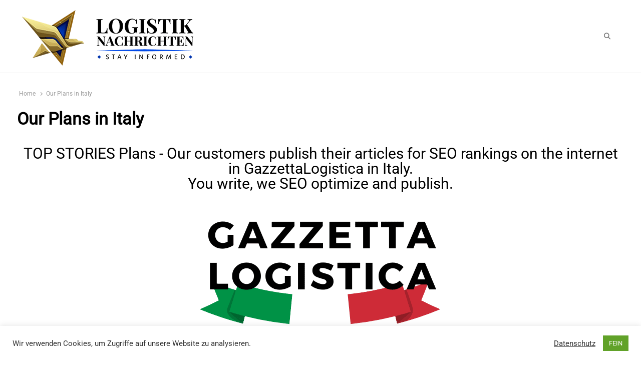

--- FILE ---
content_type: text/css
request_url: https://logistiknachrichten.de/wp-content/themes/qalam/style.css?ver=2.1.1
body_size: 19148
content:
/*
Theme Name: Qalam
Theme URI:https://intothedesign.com/demos/wppm-el/
Author: Saurabh Sharma
Author URI: http://themeforest.net/user/SaurabhSharma
Description: Qalam is an all purpose WordPress theme designed for online magazine, newspaper, technology blog, news and editorial ventures.
Version: 2.1.1
License: GNU General Public License v2 or later
License URI: http://www.gnu.org/licenses/gpl-2.0.html
Tags: light, gray, white, one-column, two-columns, right-sidebar, left-sidebar, custom-background, custom-menu, editor-style, featured-images, full-width-template, microformats, post-formats, theme-options, translation-ready
Text Domain: qalam
*/

/*--------------------------------------------------------------
>>> TABLE OF CONTENTS:
----------------------------------------------------------------
1.0 Normalize
2.0 Accessibility
3.0 Alignments
4.0 Clearings
5.0 Typography
6.0 Forms
7.0 Formatting
8.0 Lists
9.0 Tables
10.0 Links
11.0 Navigation
12.0 Layout
13.0 Widgets
14.0 Comments
15.0 Miscellaneous
16.0 Media
--------------------------------------------------------------*/

/*--------------------------------------------------------------
1.0 Normalize
Styles based on Normalize v5.0.0 @link https://github.com/necolas/normalize.css
--------------------------------------------------------------*/
:root {
  --mainColor: #f4511e;
 /* options: #f4511e, #da3400 */
  --subColor: #ffab91;
  --darkHighlight: #e53935;
}

html {
  font-family: sans-serif;
  line-height: 1.15;
  -ms-text-size-adjust: 100%;
  -webkit-text-size-adjust: 100%;
  overflow-x: hidden;
}

body {
  margin: 0;
}

article,
aside,
footer,
header,
nav,
section {
  display: block;
}

h1 {
  font-size: 2em;
  margin: 0 0 0.67em;
}

figcaption,
figure,
main {
  display: block;
}

figure {
  margin: 0;
}

hr {
  -webkit-box-sizing: content-box;
  -moz-box-sizing: content-box;
  box-sizing: content-box;
  height: 0;
  overflow: visible;
}

pre {
  font-family: monospace, monospace;
  font-size: 1em;
}

a {
  background-color: transparent;
  -webkit-text-decoration-skip: objects;
}

a:active,
a:hover {
  outline-width: 0;
}

h1 a,
h2 a,
h3 a,
h4 a,
h5 a,
h6 a {
  display: block;
  color: inherit;
}

abbr[title] {
  border-bottom: 1px #767676 dotted;
  text-decoration: none;
}

b,
strong {
  font-weight: inherit;
}

b,
strong {
  font-weight: bold;
}

code,
kbd,
samp {
  font-family: monospace, monospace;
  font-size: 1em;
}

dfn {
  font-style: italic;
}

mark {
  background-color: #eee;
  color: #222;
}

small {
  font-size: 80%;
}

sub,
sup {
  font-size: 75%;
  line-height: 0;
  position: relative;
  vertical-align: baseline;
}

sub {
  bottom: -0.25em;
}

sup {
  top: -0.5em;
}

audio,
video {
  display: inline-block;
}

audio:not([controls]) {
  display: none;
  height: 0;
}

img {
  border-style: none;
  max-width: 100%;
}

.wp-post-image {
  height: auto;
}

svg:not(:root) {
  overflow: hidden;
}

button,
input,
optgroup,
select,
textarea {
  font-family: sans-serif;
  font-size: 100%;
  line-height: 1.15;
  margin: 0;
}

button,
input {
  overflow: visible;
}

button,
select {
  text-transform: none;
}

button,
html [type="button"],
[type="reset"],
[type="submit"] {
  -webkit-appearance: button;
}

button::-moz-focus-inner,
[type="button"]::-moz-focus-inner,
[type="reset"]::-moz-focus-inner,
[type="submit"]::-moz-focus-inner {
  border-style: none;
  padding: 0;
}

button:-moz-focusring,
[type="button"]:-moz-focusring,
[type="reset"]:-moz-focusring,
[type="submit"]:-moz-focusring {
  outline: 1px dotted ButtonText;
}

fieldset {
  border: 1px solid #bbb;
  margin: 0 2px;
  padding: 0.35em 0.625em 0.75em;
}

legend {
  -webkit-box-sizing: border-box;
  -moz-box-sizing: border-box;
  box-sizing: border-box;
  color: inherit;
  display: table;
  max-width: 100%;
  padding: 0;
  white-space: normal;
}

progress {
  display: inline-block;
  vertical-align: baseline;
}

textarea {
  overflow: auto;
}

[type="checkbox"],
[type="radio"] {
  -webkit-box-sizing: border-box;
  -moz-box-sizing: border-box;
  box-sizing: border-box;
  padding: 0;
}

[type="number"]::-webkit-inner-spin-button,
[type="number"]::-webkit-outer-spin-button {
  height: auto;
}

[type="search"] {
  -webkit-appearance: textfield;
  outline-offset: -2px;
}

[type="search"]::-webkit-search-cancel-button,
[type="search"]::-webkit-search-decoration {
  -webkit-appearance: none;
}

::-webkit-file-upload-button {
  -webkit-appearance: button;
  font: inherit;
}

details,
menu {
  display: block;
}

summary {
  display: list-item;
}

canvas {
  display: inline-block;
}

template {
  display: none;
}

[hidden] {
  display: none;
}

/*--------------------------------------------------------------
2.0 Accessibility
--------------------------------------------------------------*/

/* Text meant only for screen readers. */

.screen-reader-text,
.sr-only {
  clip: rect(1px, 1px, 1px, 1px);
  height: 1px;
  overflow: hidden;
  position: absolute !important;
  width: 1px;
  word-wrap: normal !important;
 /* Many screen reader and browser combinations announce broken words as they would appear visually. */;
}

.screen-reader-text:focus,
.sr-only:focus {
  background-color: #f1f1f1;
  -webkit-border-radius: 3px;
  border-radius: 3px;
  -webkit-box-shadow: 0 0 2px 2px rgba(0, 0, 0, 0.6);
  box-shadow: 0 0 2px 2px rgba(0, 0, 0, 0.6);
  clip: auto !important;
  color: #21759b;
  display: block;
  font-size: 14px;
  font-size: 0.875rem;
  font-weight: bold;
  height: auto;
  left: 5px;
  line-height: normal;
  padding: 15px 23px 14px;
  text-decoration: none;
  top: 5px;
  width: auto;
  z-index: 100000;
 /* Above WP toolbar. */;
}

/*--------------------------------------------------------------
3.0 Alignments
--------------------------------------------------------------*/

.alignleft {
  display: inline;
  float: left;
  margin-right: 1.5em;
}

.alignright {
  display: inline;
  float: right;
  margin-left: 1.5em;
}

.aligncenter {
  clear: both;
  display: block;
  margin-left: auto;
  margin-right: auto;
}

/*--------------------------------------------------------------
4.0 Clearings
--------------------------------------------------------------*/

.clearfix:before,
.clearfix:after {
  content: "";
  display: table;
  table-layout: fixed;
}

.clearfix:after {
  clear: both;
}

/*--------------------------------------------------------------
5.0 Typography
--------------------------------------------------------------*/

body,
button,
input,
select,
textarea {
  color: #333;
  font-family: "Open Sans", Arial, Helvetica, Helvetica Neue, sans-serif;
  font-size: .8125rem;
  line-height: 1.846153846;
  font-weight: 400;
}

body {
  overflow-x: hidden;
}

h1,
h2,
h3,
h4,
h5,
h6 {
  font-family: inherit;
  line-height: 1.4;
  font-weight: normal;
  margin: 2em 0 .75em;
  padding: 0;
  color: #000;
}

h1 {
  font-size: 2.6em;
  line-height: 1.17647;
}

h2 {
  font-size: 1.846em;
  line-height: 1.3333333;
}

h3,
.col3 .entry-title,
.archive-full .col4 .entry-title {
  font-size: 1.5384em;
  line-height: 1.4;
}

h4,
.col4 .entry-title {
  font-size: 1.23em;
  line-height: 1.5;
}

@media only screen and (max-width:768px) {
  .col4 .entry-title {
    font-size: 1.53em;
    line-height: 1.4;
  }
}

@media only screen and (min-width:769px) {
  .archive-full .col3 .entry-title {
    font-size: 1.84615em;
    line-height: 1.4;
  }
}

h5,
h6 {
  font-size: 1em;
}

.single-post-title {
  font-weight: 700;
}

.single .single-post-title,
.entry-full .entry-title {
  font-size: 2.77em;
  line-height: 1.25;
  font-weight: bold;
  margin: 0 0 .333em;
  letter-spacing: -.01em;
}

.single .single-post-title b,
.entry-full .entry-title b,
.single .single-post-title strong,
.entry-full .entry-title strong {
  font-weight: 800;
}

.two-sidebars .single-post-title {
  font-size: 2.4615em;
  line-height: 1.25;
  margin: 0 0 .5em;
}

@media (min-width: 769px) {
  .layout-no-sb.single:not(.narrow-width) .single-post-title,
	body:not(.narrow-width) .entry-header.w-100 .entry-title {
    font-size: 3.4615em;
    line-height: 1.15556;
    font-weight: 700;
    letter-spacing: -.01em;
  }

  .entry-header.w-100 .entry-sub-title {
    font-size: 1.3846em;
  }
}

.entry-header .entry-sub-title {
  font-size: 1.23em;
  line-height: 1.5;
  margin: 0 0 1.125em;
  color: #777;
  font-weight: 400;
  letter-spacing: .01em;
}

.entry-header .entry-title + .entry-sub-title {
  margin-top: -.333em;
}

.article-body {
  font-size: 1.3846em;
  line-height: 1.6;
}

@media (max-width: 768px) {
  .single .single-post-title,
	.entry-full .single-post-title
	.two-sidebars .single-post-title {
    font-size: 2.5em;
    line-height: 1.25;
  }

  .entry-header .entry-sub-title {
    font-size: 1.1em;
  }
}

@media only screen and (max-width: 425px) {
  .single .single-post-title,
	.entry-full .single-post-title
	.two-sidebars .single-post-title {
    font-size: 2em;
    line-height: 1.2;
    margin-bottom: .5em;
  }

  .article-body {
    font-size: 1.23em;
  }
}

@media (max-width: 320px) {
  .entry-header .entry-sub-title,
	.entry-header.w-100 .entry-sub-title {
    font-size: 1.077em;
    line-height: 1.4585714;
  }
}

.widget-title,
.comments-title,
.comment-reply-title,
.related-posts-title,
.related.products h2:not(.woocommerce-loop-product__title),
.woocommerce-Tabs-panel h2 {
  color: #999;
  font-size: 1em;
  line-height: 1.5384;
  font-weight: 600;
  text-transform: uppercase;
  letter-spacing: .077em;
  margin: 0 0 1.5em;
}

p {
  margin: 0 0 1.5em;
  padding: 0;
}

dfn,
cite,
em,
i {
  font-style: italic;
}

blockquote {
  color: #777;
  margin: 0;
  overflow: hidden;
  padding: 0;
}

blockquote cite {
  display: block;
  font-style: normal;
  margin-top: 0.33em;
  opacity: .8;
}

address {
  margin: 0 0 1.5em;
}

pre {
  background: #eee;
  font-family: "Courier 10 Pitch", Courier, monospace;
  font-size: 1.15em;
  line-height: 1.6;
  margin-bottom: 1.5em;
  max-width: 100%;
  overflow: auto;
  padding: 1.5em;
}

code,
kbd,
tt,
var {
  font-family: Monaco, Consolas, "Andale Mono", "DejaVu Sans Mono", monospace;
  font-size: 1.15em;
}

abbr,
acronym {
  border-bottom: 1px dotted #666;
  cursor: help;
}

mark,
ins {
  background: #fafad2;
  text-decoration: none;
}

big {
  font-size: 125%;
}

blockquote {
  position: relative;
  quotes: "" "";
  font-style: italic;
  padding: 0 0 0 1.5em;
  border-left: 4px solid #333;
  margin: 0 0 1.5em;
}

blockquote p {
  margin: 0;
}

q {
  quotes: "“" "”" "‘" "’";
}

blockquote:before,
blockquote:after {
  content: "";
}

:focus {
  outline: 1px dotted;
}

/* Typography for Arabic Font */

html[lang="ar"] body,
html[lang="ar"] button,
html[lang="ar"] input,
html[lang="ar"] select,
html[lang="ar"] textarea,
html[lang="ary"] body,
html[lang="ary"] button,
html[lang="ary"] input,
html[lang="ary"] select,
html[lang="ary"] textarea,
html[lang="azb"] body,
html[lang="azb"] button,
html[lang="azb"] input,
html[lang="azb"] select,
html[lang="azb"] textarea,
html[lang="fa-IR"] body,
html[lang="fa-IR"] button,
html[lang="fa-IR"] input,
html[lang="fa-IR"] select,
html[lang="fa-IR"] textarea,
html[lang="haz"] body,
html[lang="haz"] button,
html[lang="haz"] input,
html[lang="haz"] select,
html[lang="haz"] textarea,
html[lang="ps"] body,
html[lang="ps"] button,
html[lang="ps"] input,
html[lang="ps"] select,
html[lang="ps"] textarea,
html[lang="ur"] body,
html[lang="ur"] button,
html[lang="ur"] input,
html[lang="ur"] select,
html[lang="ur"] textarea {
  font-family: Tahoma, Arial, sans-serif;
}

html[lang="ar"] h1,
html[lang="ar"] h2,
html[lang="ar"] h3,
html[lang="ar"] h4,
html[lang="ar"] h5,
html[lang="ar"] h6,
html[lang="ary"] h1,
html[lang="ary"] h2,
html[lang="ary"] h3,
html[lang="ary"] h4,
html[lang="ary"] h5,
html[lang="ary"] h6,
html[lang="azb"] h1,
html[lang="azb"] h2,
html[lang="azb"] h3,
html[lang="azb"] h4,
html[lang="azb"] h5,
html[lang="azb"] h6,
html[lang="fa-IR"] h1,
html[lang="fa-IR"] h2,
html[lang="fa-IR"] h3,
html[lang="fa-IR"] h4,
html[lang="fa-IR"] h5,
html[lang="fa-IR"] h6,
html[lang="haz"] h1,
html[lang="haz"] h2,
html[lang="haz"] h3,
html[lang="haz"] h4,
html[lang="haz"] h5,
html[lang="haz"] h6,
html[lang="ps"] h1,
html[lang="ps"] h2,
html[lang="ps"] h3,
html[lang="ps"] h4,
html[lang="ps"] h5,
html[lang="ps"] h6,
html[lang="ur"] h1,
html[lang="ur"] h2,
html[lang="ur"] h3,
html[lang="ur"] h4,
html[lang="ur"] h5,
html[lang="ur"] h6 {
  font-weight: 700;
}

/* Typography for Chinese Font */

html[lang^="zh-"] body,
html[lang^="zh-"] button,
html[lang^="zh-"] input,
html[lang^="zh-"] select,
html[lang^="zh-"] textarea {
  font-family: "PingFang TC", "Helvetica Neue", Helvetica, STHeitiTC-Light, Arial, sans-serif;
}

html[lang^="zh-"] h1,
html[lang^="zh-"] h2,
html[lang^="zh-"] h3,
html[lang^="zh-"] h4,
html[lang^="zh-"] h5,
html[lang^="zh-"] h6 {
  font-weight: 700;
}

/* Typography for Cyrillic Font */

html[lang="bg-BG"] body,
html[lang="bg-BG"] button,
html[lang="bg-BG"] input,
html[lang="bg-BG"] select,
html[lang="bg-BG"] textarea,
html[lang="ru-RU"] body,
html[lang="ru-RU"] button,
html[lang="ru-RU"] input,
html[lang="ru-RU"] select,
html[lang="ru-RU"] textarea,
html[lang="uk"] body,
html[lang="uk"] button,
html[lang="uk"] input,
html[lang="uk"] select,
html[lang="uk"] textarea {
  font-family: "Helvetica Neue", Helvetica, "Segoe UI", Arial, sans-serif;
}

html[lang="bg-BG"] h1,
html[lang="bg-BG"] h2,
html[lang="bg-BG"] h3,
html[lang="bg-BG"] h4,
html[lang="bg-BG"] h5,
html[lang="bg-BG"] h6,
html[lang="ru-RU"] h1,
html[lang="ru-RU"] h2,
html[lang="ru-RU"] h3,
html[lang="ru-RU"] h4,
html[lang="ru-RU"] h5,
html[lang="ru-RU"] h6,
html[lang="uk"] h1,
html[lang="uk"] h2,
html[lang="uk"] h3,
html[lang="uk"] h4,
html[lang="uk"] h5,
html[lang="uk"] h6 {
  font-weight: 700;
  line-height: 1.2;
}

/* Typography for Devanagari Font */

html[lang="bn-BD"] body,
html[lang="bn-BD"] button,
html[lang="bn-BD"] input,
html[lang="bn-BD"] select,
html[lang="bn-BD"] textarea,
html[lang="hi-IN"] body,
html[lang="hi-IN"] button,
html[lang="hi-IN"] input,
html[lang="hi-IN"] select,
html[lang="hi-IN"] textarea,
html[lang="mr-IN"] body,
html[lang="mr-IN"] button,
html[lang="mr-IN"] input,
html[lang="mr-IN"] select,
html[lang="mr-IN"] textarea {
  font-family: Arial, sans-serif;
}

html[lang="bn-BD"] h1,
html[lang="bn-BD"] h2,
html[lang="bn-BD"] h3,
html[lang="bn-BD"] h4,
html[lang="bn-BD"] h5,
html[lang="bn-BD"] h6,
html[lang="hi-IN"] h1,
html[lang="hi-IN"] h2,
html[lang="hi-IN"] h3,
html[lang="hi-IN"] h4,
html[lang="hi-IN"] h5,
html[lang="hi-IN"] h6,
html[lang="mr-IN"] h1,
html[lang="mr-IN"] h2,
html[lang="mr-IN"] h3,
html[lang="mr-IN"] h4,
html[lang="mr-IN"] h5,
html[lang="mr-IN"] h6 {
  font-weight: 700;
}

/* Typography for Greek Font */

html[lang="el"] body,
html[lang="el"] button,
html[lang="el"] input,
html[lang="el"] select,
html[lang="el"] textarea {
  font-family: "Helvetica Neue", Helvetica, Arial, sans-serif;
}

html[lang="el"] h1,
html[lang="el"] h2,
html[lang="el"] h3,
html[lang="el"] h4,
html[lang="el"] h5,
html[lang="el"] h6 {
  font-weight: 700;
  line-height: 1.3;
}

/* Typography for Gujarati Font */

html[lang="gu-IN"] body,
html[lang="gu-IN"] button,
html[lang="gu-IN"] input,
html[lang="gu-IN"] select,
html[lang="gu-IN"] textarea {
  font-family: Arial, sans-serif;
}

html[lang="gu-IN"] h1,
html[lang="gu-IN"] h2,
html[lang="gu-IN"] h3,
html[lang="gu-IN"] h4,
html[lang="gu-IN"] h5,
html[lang="gu-IN"] h6 {
  font-weight: 700;
}

/* Typography for Hebrew Font */

html[lang="he-IL"] body,
html[lang="he-IL"] button,
html[lang="he-IL"] input,
html[lang="he-IL"] select,
html[lang="he-IL"] textarea {
  font-family: "Arial Hebrew", Arial, sans-serif;
}

html[lang="he-IL"] h1,
html[lang="he-IL"] h2,
html[lang="he-IL"] h3,
html[lang="he-IL"] h4,
html[lang="he-IL"] h5,
html[lang="he-IL"] h6 {
  font-weight: 700;
}

/* Typography for Japanese Font */

html[lang="ja"] body,
html[lang="ja"] button,
html[lang="ja"] input,
html[lang="ja"] select,
html[lang="ja"] textarea {
  font-family: "Hiragino Kaku Gothic Pro", Meiryo, sans-serif;
}

html[lang="ja"] h1,
html[lang="ja"] h2,
html[lang="ja"] h3,
html[lang="ja"] h4,
html[lang="ja"] h5,
html[lang="ja"] h6 {
  font-weight: 700;
}

/* Typography for Korean font */

html[lang="ko-KR"] body,
html[lang="ko-KR"] button,
html[lang="ko-KR"] input,
html[lang="ko-KR"] select,
html[lang="ko-KR"] textarea {
  font-family: "Apple SD Gothic Neo", "Malgun Gothic", "Nanum Gothic", Dotum, sans-serif;
}

html[lang="ko-KR"] h1,
html[lang="ko-KR"] h2,
html[lang="ko-KR"] h3,
html[lang="ko-KR"] h4,
html[lang="ko-KR"] h5,
html[lang="ko-KR"] h6 {
  font-weight: 600;
}

/* Typography for Thai Font */

html[lang="th"] h1,
html[lang="th"] h2,
html[lang="th"] h3,
html[lang="th"] h4,
html[lang="th"] h5,
html[lang="th"] h6 {
  line-height: 1.65;
  font-family: "Sukhumvit Set", "Helvetica Neue", Helvetica, Arial, sans-serif;
}

html[lang="th"] body,
html[lang="th"] button,
html[lang="th"] input,
html[lang="th"] select,
html[lang="th"] textarea {
  line-height: 1.8;
  font-family: "Sukhumvit Set", "Helvetica Neue", Helvetica, Arial, sans-serif;
}

/* Remove letter-spacing for all non-latin alphabets */

html[lang="ar"] *,
html[lang="ary"] *,
html[lang="azb"] *,
html[lang="haz"] *,
html[lang="ps"] *,
html[lang^="zh-"] *,
html[lang="bg-BG"] *,
html[lang="ru-RU"] *,
html[lang="uk"] *,
html[lang="bn-BD"] *,
html[lang="hi-IN"] *,
html[lang="mr-IN"] *,
html[lang="el"] *,
html[lang="gu-IN"] *,
html[lang="he-IL"] *,
html[lang="ja"] *,
html[lang="ko-KR"] *,
html[lang="th"] * {
  letter-spacing: 0 !important;
}

/*--------------------------------------------------------------
6.0 Forms
--------------------------------------------------------------*/

label {
  color: #999;
  font-size: .9em;
  font-weight: 600;
  margin-bottom: 0.5em;
}

fieldset {
  margin-bottom: 1em;
}

select,
input[type="text"],
input[type="email"],
input[type="url"],
input[type="password"],
input[type="search"],
input[type="number"],
input[type="tel"],
input[type="range"],
input[type="date"],
input[type="month"],
input[type="week"],
input[type="time"],
input[type="datetime"],
input[type="datetime-local"],
input[type="color"],
textarea {
  margin-bottom: .5em;
  padding: .5em .9em;
  border: 0;
  outline: 0;
  border-radius: .3em;
  color: inherit;
  background: #f2f2f2;
  height: 2.25rem;
  box-sizing: border-box;
}

textarea {
  height: auto;
}

select {
  color: #777;
  padding: .5em .9em;
  -webkit-box-shadow: none;
  -moz-box-shadow: none;
  box-shadow: none;
}

select:focus {
  color: #333;
}

input[type="text"]:focus,
input[type="email"]:focus,
input[type="url"]:focus,
input[type="password"]:focus,
input[type="search"]:focus,
input[type="number"]:focus,
input[type="tel"]:focus,
input[type="range"]:focus,
input[type="date"]:focus,
input[type="month"]:focus,
input[type="week"]:focus,
input[type="time"]:focus,
input[type="datetime"]:focus,
input[type="datetime-local"]:focus,
input[type="color"]:focus,
textarea:focus,
select:focus {
  background: #fff;
  outline: 0;
  -webkit-box-shadow: 0 0 10px rgb(173, 216, 230), 0 0 0 1px rgba(173, 216, 230, .24);
  -moz-box-shadow: 0 0 10px rgb(173, 216, 230), 0 0 0 1px rgba(173, 216, 230, .24);
  box-shadow: 0 0 10px rgb(173, 216, 230), 0 0 0 1px rgba(173, 216, 230, .24);
}

.search-drawer .search-field,
.search-drawer .search-field:focus {
  background: transparent;
  -webkit-box-shadow: none;
  -moz-box-shadow: none;
  box-shadow: none;
}

select {
  min-height: 2.77em;
  max-width: 100%;
}

input[type="radio"],
input[type="checkbox"] {
  margin-right: 0.25em;
  vertical-align: middle;
}

input[type="radio"] + label,
input[type="checkbox"] + label {
  font-weight: 400;
}

button,
input[type="button"],
input[type="submit"] {
  padding: .5em .9em;
  line-height: 1;
  height: 2.25rem;
  color: #fff;
  background-color: #222;
  display: inline-block;
  font-weight: 600;
  text-shadow: none;
  border: 0;
  border-radius: 4px;
  -webkit-box-shadow: none;
  box-shadow: none;
  cursor: pointer;
}

button.secondary,
input[type="reset"],
input[type="button"].secondary,
input[type="reset"].secondary,
input[type="submit"].secondary {
  background-color: #ddd;
  color: #222;
}

button:hover,
button:focus,
input[type="button"]:hover,
input[type="button"]:focus,
input[type="submit"]:hover,
input[type="submit"]:focus {
  background: #777;
}

button.secondary:hover,
button.secondary:focus,
input[type="reset"]:hover,
input[type="reset"]:focus,
input[type="button"].secondary:hover,
input[type="button"].secondary:focus,
input[type="reset"].secondary:hover,
input[type="reset"].secondary:focus,
input[type="submit"].secondary:hover,
input[type="submit"].secondary:focus {
  background: #bbb;
}

/* Placeholder text color -- selectors need to be separate to work. */
::-webkit-input-placeholder {
  color: #999;
  font-family: "Helvetica Neue", helvetica, arial, sans-serif;
}

:-moz-placeholder {
  color: #999;
  font-family: "Helvetica Neue", helvetica, arial, sans-serif;
}

::-moz-placeholder {
  color: #999;
  font-family: "Helvetica Neue", helvetica, arial, sans-serif;
  opacity: 1;
	/* Since FF19 lowers the opacity of the placeholder by default */;
}

:-ms-input-placeholder {
  color: #999;
  font-family: "Libre Franklin", "Helvetica Neue", helvetica, arial, sans-serif;
}

/*--------------------------------------------------------------
7.0 Formatting
--------------------------------------------------------------*/

hr {
  background-color: rgba(0,0,0,.1);
  border: 0;
  height: 1px;
  margin-top: 0;
  margin-bottom: 1.5em;
}

/*--------------------------------------------------------------
8.0 Lists
--------------------------------------------------------------*/

ul,
ol {
  margin: 0 0 1.5em 1.2em;
  padding: 0;
}

ul {
  list-style: disc;
}

ol {
  list-style: decimal;
}

li > ul,
li > ol {
  margin-bottom: 0;
  margin-left: 1.5em;
}

dt {
  font-weight: 700;
}

dd {
  margin: 0 1.5em 1.5em;
}

/*--------------------------------------------------------------
9.0 Tables
--------------------------------------------------------------*/

table {
  border-collapse: collapse;
  margin: 0 0 1.5em;
  width: 100%;
}

thead th {
  border-bottom: 2px solid #bbb;
  padding-bottom: 0.5em;
}

th {
  padding: 0.4em;
  text-align: left;
}

tr {
  border-bottom: 1px solid #eee;
}

td {
  padding: 0.5em;
}

th:first-child,
td:first-child {
  padding-left: 0;
}

th:last-child,
td:last-child {
  padding-right: 0;
}

/*--------------------------------------------------------------
10.0 Links
--------------------------------------------------------------*/

a {
  color: #369;
  text-decoration: underline;
	/*box-shadow: 0 1px 0 0;*/;
}

a:focus {
  outline: 1px dotted;
}

a:hover,
.top-bar a,
#header a,
.breadcrumbs a,
.woocommerce-breadcrumb a,
.widget ul a,
.entry-title a,
.comments-trigger,
.sa-social a,
.author-title a,
.pagination a,
.nav-links a {
  text-decoration: none;
}

a:hover,
a:active {
  outline: 0;
}

/*--------------------------------------------------------------
11.0 Navigation
--------------------------------------------------------------*/
.main-navigation {
  position: relative;
}

.main-navigation > div > ul,
.main-navigation > ul {
  background: transparent;
  padding: 0;
  margin: 0;
  list-style: none;
}

.main-navigation li {
  position: relative;
  display: inline-block;
  color: #333;
}

.main-navigation li li {
  display: block;
}

.main-navigation a {
  transition: .2s;
}

.main-navigation sup,
.main-navigation span,
.top-menu sup,
.top-menu span {
  font-size: 87.5%;
  color: #f4511e;
}

.main-navigation > ul > li > a {
  position: relative;
  display: inline-block;
  padding: 1.23em;
  color: #777;
  font-weight: 600;
}

.trans-nav .site-header:not(.white-bg) .main-navigation > ul > li > a {
  color: rgba(255,255,255,.7);
}

.menu-item .fa:before {
  margin-right: .3em;
}

.expand-menu .fa:before {
  margin: 0;
}

.dark-nav {
  color: #ccc;
}

.site-title a {
  color: #f4511e;
  color: var(--mainColor);
}

.main-navigation .current-menu-item > a,
.main-navigation .current-menu-parent > a,
.main-navigation .current-menu-item:hover > a,
.main-navigation .current-menu-parent:hover > a {
  color: var(--mainColor);
}

.top-menu > li {
  position: relative;
}

.main-navigation ul ul,
.top-menu .sub-menu,
.cart-submenu {
  margin: 0;
  list-style: none;
  display: block;
  position: absolute;
  left: 0;
  top: 100%;
  opacity: 0;
  min-width: 14em;
  padding: .82em 0;
  background: #fff;
  visibility: hidden;
  text-align: left;
  transition: opacity .3s;
  -webkit-transition: opacity .3s;
  box-shadow: 0 3px 6px rgba(0,0,0,.06);
  z-index: 999;
}

/* Mobile menu */
#resp-menu {
  position: fixed;
  overflow: visible;
  width: 272px;
  height: 100%;
  background: #fff;
  color: inherit;
  top: 0;
  left: -272px;
  margin: 0;
  padding: 0 !important;
  z-index: 999999;
  -webkit-transform: translateZ(0);
  -moz-transform: translateZ(0);
  -ms-transform: translateZ(0);
  -o-transform: translateZ(0);
  transform: translateZ(0);
  -webkit-transition: .4s cubic-bezier(0.77, 0, 0.175, 1);
  -moz-transition: .4s cubic-bezier(0.77, 0, 0.175, 1);
  -o-transition: .4s cubic-bezier(0.77, 0, 0.175, 1);
  -ms-transition: .4s cubic-bezier(0.77, 0, 0.175, 1);
  transition: .4s cubic-bezier(0.77, 0, 0.175, 1);
  -webkit-transition-property: left, right;
  transition-property: left, right;
}

.show-nav #resp-menu {
  left: 0;
  box-shadow: 0 2px 10px rgba(0,0,0,.3);
}

body.show-nav .overlay-mask {
  opacity: 1;
  visibility: visible;
}

.close-menu {
  display: block;
  font-size: .8461em;
  color: #999;
  padding: .33em 1.25em;
  text-align: right;
}

.overlay-mask,
.shop-sb-mask {
  background-color: rgba(0,0,0,0.3);
  height: 100%;
  left: 0;
  opacity: 0;
  top: 0;
  visibility: hidden;
  width: 100%;
  z-index: 112;
  position: fixed;
  -webkit-transition: .4s cubic-bezier(0.77, 0, 0.175, 1);
  -moz-transition: .4s cubic-bezier(0.77, 0, 0.175, 1);
  -o-transition: .4s cubic-bezier(0.77, 0, 0.175, 1);
  -ms-transition: .4s cubic-bezier(0.77, 0, 0.175, 1);
  transition: .4s cubic-bezier(0.77, 0, 0.175, 1);
  -webkit-transform: translateZ(0);
  -moz-transform: translateZ(0);
  -ms-transform: translateZ(0);
  -o-transform: translateZ(0);
  transform: translateZ(0);
}


/* Mobile menu navigation */
.resp-menu {
  overflow: auto;
  height: 100%;
  max-height: 96%;
}

.resp-menu-logo {
  position: relative;
  padding: 0 16px;
  border-bottom: 1px solid rgba(0,0,0,.06);
}

.resp-menu,
.resp-menu ul {
  position: relative;
  margin: 0;
  padding: 0;
  list-style: none;
}

.resp-menu li {
  position: relative;
  float: none;
  width: 100% !important;
}

.resp-menu li a {
  padding: .6153em 1.2307em;
  display: block;
  text-decoration: none;
}

.resp-menu > li.active > a {
  background: rgba(0,0,0,.6);
  color: #fff;
}

.resp-menu li ul {
  border-top: 1px solid rgba(0,0,0,.07);
}

.resp-menu a {
  color: #666;
}

.resp-menu a:hover,
.resp-menu .current-menu-item > a {
  color: #000;
}

.resp-menu .expand-menu {
  position: absolute;
  top: 0;
  right: .75em;
  padding: 0;
  color: #999;
  width: 3.07em;
  height: 3.07em;
  text-align: center;
}

.resp-menu .expand-menu .fa {
  font-size: 1.3846em;
  line-height: 2.2222;
  text-align: center;
  transition: .3s;
}

.resp-menu .expand-menu .rotate-180 {
  transform: rotateZ(180deg);
}

.resp-menu .expand-menu:hover,
.resp-menu .rotate-180 {
  color: #333;
}


/*--------------------------------------------------------------
12.0 Layout
--------------------------------------------------------------*/

#page,
.site-header,
#main,
#primary,
#content,
#sidebar,
#secondary,
#footer,
.container {
  position: relative;
}

#page,
.top-bar .container,
.is-stretched .container {
  margin: 0 auto;
  width: 94%;
  text-align: left;
}

@media only screen and (max-width: 425px) {
  #page,
	.top-bar > .container,
	.is-stretched .container,
	.sticky-enabled > .container {
    width: 87.5%;
  }
}

#page {
  background: #fff;
  max-width: 1160px;
}

.is-stretched #page {
  width: 100%;
  max-width: 100%;
  margin: 0;
}

.container {
  max-width: 1112px;
  margin: 0 auto;
  text-align: left;
  -webkit-box-sizing: border-box;
  -moz-box-sizing: border-box;
  box-sizing: border-box;
}

.top-bar {
  position: relative;
  background: #f5f5f5;
  color: #999;
  font-size: .923em;
  line-height: 1.6667;
}

.top-bar .flex {
  min-height: 20px;
}

.top-bar a {
  color: inherit;
}

.top-bar a:hover,
.account-nav li:hover > a {
  color: #333;
}

.account-nav {
  margin: 0;
  padding: 0;
  list-style: none;
  display: -webkit-box;
  display: -moz-box;
  display: -webkit-flex;
  display: -ms-flexbox;
  display: flex;
  -webkit-box: 1;
  -moz-box: 1;
  -webkit-flex: 1;
  -ms-flex: 1;
  flex: 1;
  height: 100%;
  -webkit-box-align: center;
  -moz-box-align: center;
  -ms-flex-align: center;
  -webkit-align-items: center;
  align-items: center;
  -webkit-box-pack: end;
  -moz-box-pack: end;
  -ms-flex-pack: end;
  -webkit-justify-content: flex-end;
  justify-content: flex-end;
}

.account-nav > li,
.icon-list > li {
  display: inline-block;
  margin: 0;
}

.account-nav > li {
  display: -webkit-box;
  display: -moz-box;
  display: -webkit-flex;
  display: -ms-flexbox;
  display: flex;
  -webkit-box-align: center;
  -moz-box-align: center;
  -ms-flex-align: center;
  -webkit-align-items: center;
  align-items: center;
  height: 100%;
}

.account-nav .fas {
  margin: 0 .4615em 0 0;
}

.account-nav .cart-contents .fas {
  margin: 0;
}

.account-nav > .welcome,
.account-nav > li > a,
.top-bar .icon-list > li > a {
  padding: 0 .75em;
  display: -webkit-box;
  display: -moz-box;
  display: -webkit-flex;
  display: -ms-flexbox;
  display: flex;
  -webkit-box-align: center;
  -moz-box-align: center;
  -ms-flex-align: center;
  -webkit-align-items: center;
  align-items: center;
}

.account-nav > li > .login-active {
  color: #fff;
  background: #444;
}

.account-nav .cart-contents .amount {
  font-size: 90%;
}

.login-form {
  display: block;
  position: absolute;
  top: 100%;
  right: 0;
  opacity: 0;
  max-width: 19em;
  padding: 1.5384em 1.5384em 0;
  background: #fff;
  visibility: hidden;
  text-align: left;
  transform: translateY(4px);
  -webkit-transform: translateY(4px);
  -moz-transform: translateY(4px);
  -ms-transform: translateY(4px);
  transition: opacity .3s, transform .3s;
  -webkit-transition: opacity .3s, -webkit-transform .3s;
  box-shadow: 0 1px 15px rgba(0,0,0,.06), 0 0 0 1px rgba(0,0,0,.01);
  z-index: 99;
}

.account-nav .login:hover .login-form {
  opacity: 1;
  visibility: visible;
  transform: translateY(0);
  -webkit-transform: translateY(0);
  -moz-transform: translateY(0);
  -ms-transform: translateY(0);
}

.login-form p {
  margin-bottom: .25em;
}

.login-form input:not([type="checkbox"]) {
  width: 100%;
  box-sizing: border-box;
}

.icon-list > li .fa {
  margin: 0 .333em 0 0;
}

.row {
  margin-left: -10px;
  margin-right: -10px;
  margin-bottom: 0;
}

.row:after {
  content: "";
  clear: both;
  display: table;
}

.flex {
  display: -webkit-box;
  display: -moz-box;
  display: -webkit-flex;
  display: -ms-flexbox;
  display: flex;
}

.w-100 {
  width: 100%;
}

.h-100 {
  height: 100%;
}

.flex-center {
  -webkit-box-align: center;
  -moz-box-align: center;
  -ms-flex-align: center;
  -webkit-align-items: center;
  align-items: center;
}

.hst-2 .flex-center,
.hst-3 .nav-2 .container .flex-center {
  -webkit-box-pack: justify;
  -moz-box-pack: justify;
  -ms-flex-pack: justify;
  -webkit-justify-content: space-between;
  justify-content: space-between;
}

.hst-2 .nav-1 > .container,
.hst-3 .container {
  display: -webkit-box;
  display: -moz-box;
  display: -webkit-flex;
  display: -ms-flexbox;
  display: flex;
}

.hst-2 .nav-1 > .container > .flex {
  -webkit-box: 0;
  -moz-box: 0;
  -webkit-flex: 0 0 auto;
  -ms-flex: 0 0 auto;
  flex: 0 0 auto;
}

.justify-end {
  -webkit-box-pack: end;
  -moz-box-pack: end;
  -ms-flex-pack: end;
  -webkit-justify-content: flex-end;
  justify-content: flex-end;
}

.table-cell {
  display: table-cell;
  vertical-align: middle;
}

.hst-1 .nav .container {
  min-height: 64px;
}

.site-header,
.nav-1 .flex {
  min-height: 64px;
}

.top-bar .flex {
  min-height: 32px;
}

@media only screen and (max-width: 1023px) {
  .top-bar .container > .flex {
    -webkit-flex-flow: column nowrap;
    -ms-flex-flow: column nowrap;
    flex-flow: column nowrap;
    height: unset;
  }

  .top-bar .login-form {
    right: unset;
    left: unset;
  }
}

.qlm-row {
  position: relative;
  margin: 0 -12px;
}

.qlm-col {
  padding: 0 12px;
  -webkit-box-sizing: border-box;
  -moz-box-sizing: border-box;
  box-sizing: border-box;
}

.entry-header.qlm-col {
  padding: 0 12px;
}

.qlm-col .page-title-nav {
  margin: 0;
  color: inherit;
  font-size: 1.23em;
  line-height: 1.5;
  white-space: nowrap;
  text-overflow: ellipsis;
  overflow: hidden;
}

@media only screen and (min-width: 1025px) {

  .right {
    float: right;
  }

  .w-10 {
    -webkit-flex-basis: 10%;
    flex-basis: 10%;
    max-width: 10%;
  }

  .w-20 {
    -webkit-flex-basis: 20%;
    flex-basis: 20%;
    max-width: 20%;
  }

  .w-25 {
    -webkit-flex-basis: 25%;
    flex-basis: 25%;
    max-width: 25%;
  }

  .w-30 {
    -webkit-flex-basis: 30%;
    flex-basis: 30%;
    max-width: 30%;
  }

  .w-33 {
    -webkit-flex-basis: 3%;
    flex-basis: 33%;
    max-width: 33%;
  }

  .w-40 {
    -webkit-flex-basis: 40%;
    flex-basis: 40%;
    max-width: 40%;
  }

  .w-50 {
    -webkit-flex-basis: 50%;
    flex-basis: 50%;
    max-width: 50%;
  }

  .w-60 {
    -webkit-flex-basis: 60%;
    flex-basis: 60%;
    max-width: 60%;
  }

  .w-67 {
    -webkit-flex-basis: 67%;
    flex-basis: 67%;
    max-width: 67%;
  }

  .w-70 {
    -webkit-flex-basis: 70%;
    flex-basis: 70%;
    max-width: 70%;
  }

  .w-75 {
    -webkit-flex-basis: 75%;
    flex-basis: 75%;
    max-width: 75%;
  }

  .w-80 {
    -webkit-flex-basis: 80%;
    flex-basis: 80%;
    max-width: 80%;
  }

  .w-90 {
    -webkit-flex-basis: 90%;
    flex-basis: 90%;
    max-width: 90%;
  }

  .d-txt-right {
    text-align: right;
  }
}

@media only screen and (max-width: 767px) {
  .hst-1 .site-branding,
	.hst-1 .utility-links {
    -webkit-flex-basis: 50%;
    flex-basis: 50%;
  }
}

.site-branding {
  padding: .5rem 0;
  -webkit-box: 1;
  -moz-box: 1;
  -webkit-flex: 1 0 auto;
  -ms-flex: 1 0 auto;
  flex: 1 0 auto;
}

.hst-2 .qlm-col {
  -webkit-box: 1;
  -moz-box: 1;
  -webkit-flex: 1 1 auto;
  -ms-flex: 1 1 auto;
  flex: 1 1 auto;
}

.main-navigation {
  -webkit-box: 1;
  -moz-box: 1;
  -webkit-flex: 1 1 auto;
  -ms-flex: 1 1 auto;
  flex: 1 1 auto;
}

.site-header {
  padding: 0;
  background: #fff;
  z-index: 20;
}

.dark-nav {
  background: #000;
  color: #ccc;
}

.dark-nav,
.light-nav {
  position: relative;
  z-index: 9;
}

.nav-1 {
  z-index: 49;
}

.is-stretched .nav-1,
.is-stretched .nav-2,
.is-boxed:not(.fixed-nav) .hst-1 .nav-1 > .container,
.is-boxed:not(.fixed-nav) .nav-2 > .container {
  -webkit-box-shadow: inset 0 -1px 0 rgba(0,0,0,.07);
  -moz-box-shadow: inset 0 -1px 0 rgba(0,0,0,.07);
  -ms-box-shadow: inset 0 -1px 0 rgba(0,0,0,.07);
  box-shadow: inset 0 -1px 0 rgba(0,0,0,.07);
}

/*.sticky-enabled > .container {
  width: 94%;
}*/

@media only screen and (min-width: 10px) {
  .sticky-enabled,
	.is-stretched .sticky-enabled {
    position: fixed;
    top: 0;
    left: 0;
    right: 0;
    width: 100%;
    background: inherit;
    -webkit-box-shadow: 0 2px 5px rgba(0,0,0,.07);
    -moz-box-shadow: 0 2px 5px rgba(0,0,0,.07);
    -ms-box-shadow: 0 2px 5px rgba(0,0,0,.07);
    box-shadow: 0 2px 5px rgba(0,0,0,.07);
  }
}

.site-title {
  font-size: 1.5384em;
  font-weight: 700;
  line-height: 1.33;
  margin: 0;
}

@media only screen and (max-width: 768px) {
  .site-title {
    font-size: 1.5384em;
    line-height: 1.2;
  }
}

.site-description {
  margin-bottom: 0;
  color: #999;
  line-height: 1.4;
}

.leaderboard-ad-spot {
  min-width: 71.75rem;
  padding: 1.23em 0;
}

#widget-area-before-content .container {
  padding: 1em 0;
  text-align: center;
}

#widget-area-after-content .container {
  text-align: center;
}

#main {
  background: #fff;
  text-align: center;
}

#header + #main .container,
#header + .breadcrumbs-wrap {
  padding-top: 32px;
  padding-top: 2.4615em;
}

@media only screen and (max-width: 768px) {
  #header + #main .container,
	#header + .breadcrumbs-wrap {
    padding-top: 24px;
    padding-top: 1.84615em;
  }
}

@media only screen and (max-width: 425px) {
  #header + #main .container,
	#header + .breadcrumbs-wrap {
    padding-top: 16px;
    padding-top: 1.23em;
  }
}

.trans-nav #main .container {
  padding-top: 0;
}

.fixed-nav.trans-bg #main .container {
  padding-top: 0;
}

.main-row {
  position: relative;
  margin: 0 -12px;
}

#primary,
#container,
#sidebar {
  padding: 0 12px;
  -webkit-box-sizing: border-box;
  -moz-box-sizing: border-box;
  box-sizing: border-box;
}

#primary {
  margin-bottom: 3rem;
}

#primary.full-width,
.site-content.full-span {
  float: none;
  width: 100% !important;
}

@media only screen and (min-width: 769px) {

  #primary,
	#container,
	#sidebar {
    float: left;
    width: 75%;
  }

  #sidebar {
    width: 25%;
  }

  .two-sidebars .primary-row {
    margin: 0 -12px;
  }

  .two-sidebars #content,
	.two-sidebars #sidebar-b {
    float: left;
    padding: 0 12px;
    -webkit-box-sizing: border-box;
    -moz-box-sizing: border-box;
    box-sizing: border-box;
  }

  .two-sidebars.layout-bca #content,
	.two-sidebars.layout-abc #content {
    float: right;
  }

  .two-sidebars .site-content:not(.full-width) #content {
    width: 78%;
  }

  .two-sidebars .site-content.has-sba:not(.has-sbb) #content,
	.two-sidebars #primary.has-sbb:not(.has-sba) {
    width: 100%;
  }

  .two-sidebars #sidebar-b {
    width: 22%;
  }

  .layout-acb #primary,
	.layout-abc #primary,
	.layout-ac #primary {
    float: right;
  }
}

.layout-no-sb #primary {
  float: none;
  width: 100%;
  margin: 0 auto;
}

#secondary {
  clear: both;
  color: #777;
}

#footer {
  color: #777;
  text-align: center;
  font-size: .9em;
  line-height: 1.6667;
}

.is-boxed #secondary .container,
.is-boxed #footer .container,
.is-stretched #secondary,
.is-stretched #footer {
  border-top: 1px solid rgba(0,0,0,.1);
}

#secondary .container {
  padding: 3em 0 0;
}

#footer .container {
  padding: .9em 0;
}

.widget-area .row {
  margin: 0 -12px;
}

.widget-area .row > .widget {
  padding: 0 12px;
  -webkit-box-sizing: border-box;
  -moz-box-sizing: border-box;
  box-sizing: border-box;
}

.site-header .cart-status {
  display: -webkit-box;
  display: -moz-box;
  display: -webkit-flex;
  display: -ms-flexbox;
  display: flex;
  position: relative;
  height: 100%;
  -webkit-box-align: center;
  -moz-box-align: center;
  -ms-flex-align: center;
  -webkit-align-items: center;
  align-items: center;
}

.site-header .cart-status .cart-contents .amount {
  font-size: 75%;
}

.gallery {
  display: -webkit-box;
  display: -moz-box;
  display: -ms-flexbox;
  display: -moz-flex;
  display: -webkit-flex;
  display: flex;
  -webkit-flex-wrap: wrap;
  -ms-flex-wrap: wrap;
  flex-wrap: wrap;
  margin: 0 -.3em;
}

.gallery .gallery-item {
  padding: 0 .3em .6em;
  text-align: center;
  -webkit-box-sizing: border-box;
  -moz-box-sizing: border-box;
  -ms-box-sizing: border-box;
  box-sizing: border-box;
}

.gallery-columns-1 .gallery-item {
  -webkit-box: 1;
  -moz-box: 1;
  -webkit-flex: 1 1 100%;
  -ms-flex: 1 1 100%;
  flex: 1 1 100%;
}

.gallery-columns-2 .gallery-item {
  -webkit-box: 1;
  -moz-box: 1;
  -webkit-flex: 1 1 50%;
  -ms-flex: 1 1 50%;
  flex: 1 1 50%;
}

.gallery-columns-3 .gallery-item {
  -webkit-box: 1;
  -moz-box: 1;
  -webkit-flex: 1 1 33.33%;
  -ms-flex: 1 1 33.33%;
  flex: 1 1 33.33%;
}

.gallery-columns-4 .gallery-item {
  -webkit-box: 1;
  -moz-box: 1;
  -webkit-flex: 1 1 25%;
  -ms-flex: 1 1 25%;
  flex: 1 1 25%;
}

.gallery-columns-5 .gallery-item {
  -webkit-box: 1;
  -moz-box: 1;
  -webkit-flex: 1 1 20%;
  -ms-flex: 1 1 20%;
  flex: 1 1 20%;
}

.gallery-columns-6 .gallery-item {
  -webkit-box: 1;
  -moz-box: 1;
  -webkit-flex: 1 1 16.666%;
  -ms-flex: 1 1 16.666%;
  flex: 1 1 16.666%;
}

.gallery-columns-7 .gallery-item {
  -webkit-box: 1;
  -moz-box: 1;
  -webkit-flex: 1 1 14.285714%;
  -ms-flex: 1 1 14.285714%;
  flex: 1 1 14.285714%;
}

.gallery-columns-8 .gallery-item {
  -webkit-box: 1;
  -moz-box: 1;
  -webkit-flex: 1 1 12.5%;
  -ms-flex: 1 1 12.5%;
  flex: 1 1 12.5%;
}

.gallery-columns-9 .gallery-item {
  -webkit-box: 1;
  -moz-box: 1;
  -webkit-flex: 1 1 11.1111%;
  -ms-flex: 1 1 11.1111%;
  flex: 1 1 11.1111%;
}

img {
  vertical-align: top;
}

@media only screen and (min-width: 769px) {

  .widget-area .row > .widget {
    float: left;
  }

  .widget-area.columns-1 .row > .widget {
    float: none;
    width: 100%;
  }

  .widget-area.columns-2 .row > .widget {
    width: 50%;
  }

  .widget-area.columns-3 .row > .widget {
    width: 33.33333%;
  }

  .widget-area.columns-4 .row > .widget {
    width: 25%;
  }

  .widget-area.columns-5 .row > .widget {
    width: 20%;
  }

  .widget-area.columns-6 .row > .widget {
    width: 16.666666%;
  }

  .widget-area.columns-7 .row > .widget {
    width: 14.285714%;
  }

  .widget-area.columns-8 .row > .widget {
    width: 12.5%;
  }

	/* Clear nth children */
  #secondary.columns-2 .row > .widget:nth-of-type(2n+1),
	#secondary.columns-3 .row > .widget:nth-of-type(3n+1),
	#secondary.columns-4 .row > .widget:nth-of-type(4n+1),
	#secondary.columns-5 .row > .widget:nth-of-type(5n+1),
	#secondary.columns-6 .row > .widget:nth-of-type(6n+1),
	#secondary.columns-7 .row > .widget:nth-of-type(7n+1),
	#secondary.columns-8 .row > .widget:nth-of-type(8n+1) {
    clear: both;
  }
}

@media only screen and (max-width: 1023px) {
  #main-nav,
	.hst-2 .nav-2 {
    display: none;
  }

  .hst-1 .utility-links.w-30 {
    width: 80%;
  }

  .hst-3 .utility-links.w-20,
	.hst-4 .utility-links.w-20 {
    width: 100%;
  }

  .hst-3 .nav-2 .qlm-col.w-30 {
    width: 70%;
  }
}

@media only screen and (max-width: 768px) {
  .site-header .utility-nav,
	.site-header .sa-social {
    display: none;
  }
}

@media only screen and (min-width: 769px) and (max-width: 1023px) {

  .widget-area .row > .widget {
    float: left;
  }

  .widget-area.columns-3 .row > .widget,
	.widget-area.columns-4 .row > .widget,
	.widget-area.columns-5 .row > .widget,
	.widget-area.columns-6 .row > .widget,
	.widget-area.columns-7 .row > .widget,
	.widget-area.columns-8 .row > .widget {
    width: 33.33%;
    clear: none;
  }

	/* Clear nth children */
  #secondary .row > .widget:nth-of-type(3n+1) {
    clear: both !important;
  }
}

@media only screen and (min-width: 426px) and (max-width: 768px) {

  .widget-area .row > .widget {
    float: left;
  }

  .widget-area.columns-3 .row > .widget,
	.widget-area.columns-4 .row > .widget,
	.widget-area.columns-5 .row > .widget,
	.widget-area.columns-6 .row > .widget,
	.widget-area.columns-7 .row > .widget,
	.widget-area.columns-8 .row > .widget {
    width: 50%;
    clear: none;
  }

	/* Clear nth children */
  #secondary .row > .widget:nth-of-type(2n+1) {
    clear: both !important;
  }
}

.site-header .qlm-col {
  vertical-align: middle;
  float: none;
}

.site-header .utility-links {
  display: -webkit-box;
  display: -moz-box;
  display: -ms-flexbox;
  display: -moz-flex;
  display: -webkit-flex;
  display: flex;
  -webkit-box-align: center;
  -moz-box-align: center;
  -ms-flex-align: center;
  -webkit-align-items: center;
  align-items: center;
  -webkit-box-pack: end;
  -moz-box-pack: end;
  -ms-flex-pack: end;
  -webkit-justify-content: flex-end;
  justify-content: flex-end;
  -webkit-box: 1;
  -moz-box: 1;
  -webkit-flex: 1 1 auto;
  -ms-flex: 1 1 auto;
  flex: 1 1 auto;
  height: 100%;
}

.utility-links a,
.qlm-sharing-inline a,
.site-header .cart-status .cart-contents,
.utility-links .search-trigger {
  color: #777;
}

.site-header .cart-status .cart-contents {
  white-space: nowrap;
}

.site-branding img {
  vertical-align: top;
}

.utility-nav {
  margin: 0;
  padding: 0;
  list-style: none;
  display: inline-block;
}

.utility-nav > li,
.search-panel {
  position: relative;
  display: inline-block;
  margin: 0 .571428em;
}

.site-branding,
.man-navigation {
  transition: .2s ease-in-out;
}

.lean-down {
  opacity: 0;
  visibility: hidden;
}

@media only screen and (max-width: 768px) {
  .site-header .utility-links > li:not(.search-panel) {
    display: none;
  }

  .site-branding.col-40 {
    width: 100%;
  }

  .site-header:not(.hst-2,.hst-3) .site-branding.text-center {
    text-align: initial;
  }

  .site-branding.text-center .site-title {
    margin: 0;
  }

  .site-header.hst-4 {
    display: block;
  }
}

/* Search Panel */
.search-drawer {
  position: absolute;
  right: 0;
  top: -.6em;
  min-width: 200px;
  opacity: 0;
  visibility: hidden;
  transition: .05s;
  display: -webkit-box;
  display: -moz-box;
  display: -ms-flexbox;
  display: -moz-flex;
  display: -webkit-flex;
  display: flex;
  -webkit-box-align: center;
  -moz-box-align: center;
  -ms-flex-align: center;
  -webkit-align-items: center;
  align-items: center;
  background: #fff;
}

.hst-2 .search-drawer,
.hst-3 .search-drawer {
  top: 0;
  bottom: 1px;
}

.search-drawer .search-form,
.search-drawer .search-form label,
.search-drawer .search-form input {
  margin-bottom: 0;
}

.search-drawer.active {
  opacity: 1;
  visibility: visible;
}

.search-drawer .search-form:before {
  display: none;
}

/* Search in header */
.search-icon {
  position: relative;
  display: -webkit-box;
  display: -moz-box;
  display: -ms-flexbox;
  display: -moz-flex;
  display: -webkit-flex;
  display: flex;
  text-align: center;
  z-index: 10;
  height: 100%;
  -webkit-box-align: center;
  -moz-box-align: center;
  -ms-flex-align: center;
  -webkit-align-items: center;
  align-items: center;
}

.search-trigger {
  position: relative;
  display: block;
  color: inherit;
  text-align: center;
  transition: .2s;
  cursor: pointer;
  -webkit-box-ordinal-group: 3;
  -moz-box-ordinal-group: 3;
  -webkit-order: 2;
  -ms-flex-order: 2;
  order: 2;
}

.utility-nav a:hover {
  color: #333;
}

.search-trigger:focus {
  border: 0;
  outline: 0;
}

.search-trigger:before,
.reset_variations:before {
  display: inline-block;
  font-family: 'Font Awesome 5 Free';
  font-size: inherit;
  line-height: inherit;
  font-weight: 900;
  text-rendering: auto;
  -webkit-font-smoothing: antialiased;
  -moz-osx-font-smoothing: grayscale;
  color: inherit;
  content: '\f002';
  line-height: 1;
}

.reset_variations:before {
  line-height: inherit;
}

.search-trigger.search-btn-active:before,
.reset_variations:before {
  content: '\f00d';
}

.search-close-btn {
  position: absolute;
  right: 1.23em;
  top: 1.23em;
  width: 1.84615em;
  height: 1.84615em;
  cursor: pointer;
  font-size: 0;
  color: #999;
  transition: background-color .25s ease;
  -webkit-transition: background-color .25s ease;
}

.search-close-btn:before,
.search-close-btn:after {
  position: absolute;
  content: "";
  width: 1.5384em;
  height: 1px;
  top: .9em;
  right: .15rem;
  display: block;
  background: #ccc;
  transform: rotate(45deg);
}

.trans-nav .search-trigger.search-btn-active:before,
.trans-nav .search-trigger.search-btn-active:after {
  background: #fff;
}

.search-trigger.search-btn-active:after,
.search-close-btn:after,
.search-trigger.inline.search-btn-active:after {
  transform: rotate(-45deg);
}

/* Search overlay */
.search-overlay {
  position: fixed;
  left: 0;
  right: 0;
  top: 0;
  bottom: 0;
  background: rgba(0,0,0,.8);
  display: -webkit-box;
  display: -moz-box;
  display: -ms-flexbox;
  display: -moz-flex;
  display: -webkit-flex;
  display: flex;
  -webkit-box-align: center;
  -moz-box-align: center;
  -ms-flex-align: center;
  -webkit-align-items: center;
  align-items: center;
  -webkit-box-pack: center;
  -moz-box-pack: center;
  -ms-flex-pack: center;
  -webkit-justify-content: center;
  justify-content: center;
  visibility: hidden;
  opacity: 0;
  z-index: 30;
}

.search-overlay.enabled {
  visibility: visible;
  opacity: 1;
}

.search-overlay .search-inner {
  width: 90%;
  margin-bottom: 100px;
}

.search-inner ::-webkit-input-placeholder {
  color: #ccc;
}

.search-inner ::-moz-placeholder {
  color: #ccc;
}

.search-inner ::-ms-input-placeholder {
  color: #ccc;
}

.search-overlay .search-form input[type=search] {
  border: 0;
  background: none;
  box-shadow: none;
  border-bottom: 1px solid rgba(255, 255, 255, .3);
  margin: 0;
  padding: 0;
  text-align: center;
  font-size: 1.25em;
  line-height: 2.25;
  color: #fff;
  letter-spacing: 2px;
  border-radius: 0;
}

.search-overlay .search-form input[type=search]:focus {
  box-shadow: none;
  border-bottom-color: #fff;
  caret-color: #fff;
}

/* Cart icon */
.cart-status .fas {
  margin: 0 .285714em 0 0;
}


/* Search Widget */
.top-nav #search-bar .search-field {
  margin: 0;
  height: 36px;
  padding-left: 32px;
}

.search-field,
.widget_product_search #s {
  width: 100%;
}

.search-form,
#search-form,
.woocommerce-product-search {
  position: relative;
}

.widget .search-form {
  margin-bottom: 0;
}

.search-form .search-submit,
.woocommerce-product-search input[type="submit"],
.woocommerce-product-search button[type="submit"] {
  visibility: hidden;
  display: none;
}

.search-form:before,
.woocommerce-product-search:before {
  position: absolute;
  right: .923em;
  color: #999;
  font-family: "Font Awesome 5 Free";
  font-weight: normal;
  font-style: normal;
  font-size: inherit;
  font-weight: 900;
  display: inline-block;
  height: 2.77em;
  line-height: 2.77em;
  text-transform: none;
  text-align: center;
  vertical-align: middle;
  -webkit-font-smoothing: antialiased;
  text-rendering: optimizeLegibility;
  -moz-osx-font-smoothing: grayscale;
  font-feature-settings: 'liga';
  content: "\f002";
}

/* Social */
.sa-social {
  margin: 0;
  padding: 0;
  list-style: none;
  display: inline-block;
}

.author-social {
  margin: 0 -.4em .6rem;
}

.sa-social li {
  display: inline-block;
  margin: 0;
  padding: 0 .4em;
}

.sa-social > li > a {
  display: block;
  width: 2em;
  height: 2em;
  line-height: 2;
  text-align: center;
  border-radius: 50%;
}

.author-social > li > a {
  color: inherit;
}

.dark-nav .sa-social a {
  background: transparent;
  color: inherit;
}


/* Cart Widget */
.cart-status .product_list_widget {
  margin: 0;
  padding: 0;
  list-style: none;
}

.utility-links a:hover,
.sa-social > li > a:hover,
.site-header .cart-status:hover > .cart-contents {
  color: #999;
}

.site-header .cart-status .cart-contents {
  padding: 0 .6em;
}

.search-trigger {
  width: 1.077em;
  padding: 0 .8em;
}

.search-trigger {
  z-index: 1;
}

.search-field::-ms-clear {
  display: none;
  width: 0;
  height: 0;
}

.cart-submenu {
  left: auto;
  right: 0;
  min-width: 18em;
  padding: .6em 1.23em;
  color: #777;
}

.cart-submenu .product_list_widget {
  margin: 1.23em 0 0;
}

.cart-submenu .product_list_widget li {
  padding-bottom: .9em;
}

.cart-submenu .woocommerce-mini-cart li a {
  line-height: 1.3;
  color: #777;
}

.cart-submenu .woocommerce-mini-cart li .remove {
  float: right;
  font-size: 16px;
  width: 2em;
  height: 2em;
  color: #bbb;
  border-radius: 50%;
  text-align: center;
  line-height: 2em;
}

.cart-submenu .woocommerce-mini-cart li .remove:hover {
  color: #333;
}

.woocommerce .cart-submenu .product_list_widget {
  margin-bottom: .3077em;
}

.cart-submenu .woocommerce-mini-cart__buttons {
  margin-bottom: .9em;
}

.main-navigation ul li:hover > ul,
.top-menu li:hover > ul,
.cart-status:hover .cart-submenu {
  opacity: 1;
  visibility: visible;
}

.main-navigation ul ul ul,
.top-menu ul ul {
  left: 100%;
}

.main-navigation ul ul li:hover > ul,
.main-navigation ul ul li.focus > ul,
.top-menu ul li:hover > ul,
.top-menu ul li.focus > ul {
  top: -.8rem;
  left: 100%;
}

.main-navigation ul ul a,
.top-menu ul a {
  display: block;
  font-size: 1em;
  line-height: 1.5385;
  margin: 0 .3077em;
  padding: .4616em .9em;
  color: #777;
  text-transform: none;
  font-weight: normal;
}

.main-navigation ul > li:hover > a,
.main-navigation li li:focus > a,
.main-navigation li li:hover > a,
.main-navigation li li a:hover,
.main-navigation li li a:focus,
.main-navigation li li.current_page_item a:hover,
.main-navigation li li.current-menu-item a:hover,
.main-navigation li li.current_page_item a:focus,
.main-navigation li li.current-menu-item a:focus {
  color: #000;
}

.main-navigation li li:hover > a {
  color: inherit;
  background: #f2f2f2;
}

/* Top menu */
.top-menu > ul,
.top-menu {
  margin: 0;
  padding: 0;
  list-style: none;
}

.top-menu > ul > li,
.top-menu > li {
  display: inline-block;
}

.top-menu li {
  position: relative;
}

.top-menu > ul > li > a,
.top-menu > li > a {
  padding: .5em .6667em;
  display: inline-block;
}

.top-menu > li:first-child > a {
  padding-left: 0;
}

.top-menu > ul > li > a:hover,
.top-menu > li > a:hover {
  color: #333;
}

.top-menu .fa:before {
  margin-right: .5em;
}

@media only screen and (max-width: 425px) {
  .top-menu {
    text-align: center;
  }

  .top-menu ul {
    text-align: unset;
  }
}

/* Responsive Menu */
.menu-button {
  margin: 0;
  padding: 0;
  cursor: pointer;
  display: inline-block;
  margin-right: 1.23em;
}

@media only screen and (min-width: 1024px) {
  .menu-trigger,
	#resp-menu,
	.overlay-mask {
    display: none;
  }
}

.menu-button.table-cell {
  display: block;
  position: absolute;
  left: 0;
  top: 45%;
  top: -webkit-calc(50% - .5em);
  top: -moz-calc(50% - .5em);
  top: calc(50% - .5em);
  height: 1.077em;
}

.toggle-icon {
  position: relative;
  vertical-align: middle;
}

.toggle-icon,
.toggle-icon:before,
.toggle-icon:after {
  display: block;
  width: 1.3846em;
  height: 2px;
  margin: 6px 0;
  background-color: #999;
}

.toggle-icon:before,
.toggle-icon:after {
  position: absolute;
  content: "";
  margin: 0;
  transition: .2s;
}

.toggle-icon:before {
  top: -6px;
}

.toggle-icon:after {
  top: 6px;
}

.trans-nav .site-header:not(.white-bg) .toggle-icon span {
  background: #fff;
}

.activetoggle .toggle-icon span {
  opacity: .7;
}

.menu-button .toggle-icon .bar-1 {
  margin-top: 6px;
}

.toggle-icon .bar-2 {
  margin: 4px 0;
}

.toggle-icon .bar-3 {
  margin-bottom: 0;
}

/* Breadcrumbs */
.breadcrumbs,
.woocommerce .woocommerce-breadcrumb {
  margin: 0 0 1.84615em;
  line-height: 1;
  list-style: none;
  color: #999;
  padding: .15em 0;
}

.woocommerce .woocommerce-breadcrumb:after,
.woocommerce .woocommerce-breadcrumb:before {
  content: " ";
  display: table;
}

.woocommerce .woocommerce-breadcrumb:after {
  clear: both;
}

.woocommerce .woocommerce-breadcrumb a {
  color: #999;
}

.woocommerce .woocommerce-breadcrumb a:hover {
  color: #333;
}

.breadcrumbs,
.woocommerce .woocommerce-breadcrumb {
  font-size: .9em;
  line-height: 1.333334;
  word-break: normal;
}

.breadcrumbs li,
.woocommerce .woocommerce-breadcrumb a,
.woocommerce .woocommerce-breadcrumb span {
  display: inline-block;
}

.breadcrumbs li:not(:last-child):after,
.woocommerce-breadcrumb .sep:before {
  display: inline-block;
  margin: 0 8px;
  content: "";
  border: 1px solid #999;
  width: 4px;
  vertical-align: middle;
  height: 4px;
  border-width: 0 1px 1px 0;
  transform: rotate(-45deg);
}

.breadcrumbs a {
  color: inherit;
}

.breadcrumbs a:hover,
.woocommerce .woocommerce-breadcrumb a:hover {
  color: #666;
}

.page-header {
  overflow: hidden;
}

.breadcrumbs + .page-header {
  margin-top: -16px;
}

.page-header .entry-title,
.entry-title,
.woocommerce-loop-product__title,
.woocommerce-products-header__title {
  margin-top: 0;
  word-break: normal;
  font-weight: 600;
}

.single-post-thumb,
.entry-full .post-img {
  text-align: center;
}

.single-post-thumb img,
.entry-full .post-img img {
  vertical-align: middle;
  margin: 0 auto 1.5em;
}

.wp-caption-text,
.post-img .wp-caption-text {
  margin-bottom: 0;
  font-size: .75rem;
  line-height: 1.2;
  padding: .2em 0;
  color: #aaa;
  text-align: right;
}

.gallery .wp-caption-text {
  text-align: center;
}

.single-post-thumb .wp-caption-text {
  margin-top: -1.5em;
  margin-bottom: 1.23em;
}

.wp-caption-text a {
  color: inherit;
  text-decoration: underline;
}

.wp-caption-text a:hover {
  text-decoration: none;
}

/* Single author meta */
.author-meta-box,
.entry-header .sa-social {
  position: relative;
  width: 50%;
  float: left;
  margin-bottom: 1.84615em;
}

.entry-header .sa-social {
  float: right;
  text-align: right;
}

.author-meta-box .author-avatar-40 {
  float: left;
  width: 3.077em;
  height: 3.077em;
}

.author-meta {
  font-size: 1.077em;
  line-height: 1.4285714;
}

.author-meta-box .author-avatar-40 img {
  border-radius: 50%;
  vertical-align: top;
  height: auto;
}

.author-meta-box .author-meta {
  margin-left: 4em;
}

.author-meta-box .author-nice-name {
  display: block;
}

.author-meta-box .author-nice-name a {
  color: #777;
}

.author-meta-box .author-nice-name a:hover {
  color: #444;
}

.author-meta-box .post-time {
  color: #999;
  display: block;
}

/* Post navigation */
@media only screen and (min-width: 426px) {
  .post-navigation {
    position: fixed;
    top: 45%;
    left: 0;
    right: 0;
    height: 0;
    font-size: 1.077em;
    z-index: 9;
  }

  .post-navigation .nav-links .nav-icon {
    position: absolute;
    left: 0;
    top: 0;
    width: 1.5em;
    height: 100%;
    min-height: 1.9285714em;
    font-size: 1.75rem;
    text-align: center;
    color: #999;
  }

  .post-navigation .nav-links .nav-next .nav-icon {
    left: auto;
    right: 0;
  }

  .post-navigation .nav-links .nav-icon:hover {
    color: #666;
  }

  .post-navigation .nav-links .nav-icon:before {
    line-height: 2.5714;
  }

  .post-navigation .nav-previous,
	.post-navigation .nav-next {
    position: relative;
    overflow: hidden;
    display: -webkit-box;
    display: -moz-box;
    display: -ms-flexbox;
    display: -moz-flex;
    display: -webkit-flex;
    display: flex;
    -webkit-box-align: center;
    -moz-box-align: center;
    -ms-flex-align: center;
    -webkit-align-items: center;
    align-items: center;
    width: 3.428571em;
    max-width: 20em;
    min-height: 5.185712em;
    line-height: 1.4285714;
    background: #f2f2f2;
    border-radius: 0 .3077em .3077em 0;
    -webkit-box-sizing: border-box;
    -moz-box-sizing: border-box;
    box-sizing: border-box;
    transition: .3s ease-in-out;
    transition-property: left,right;
  }

  .post-navigation .nav-next {
    border-radius: .3077em 0 0 .3077em;
  }

  .post-navigation .nav-previous > a,
	.post-navigation .nav-next > a {
    display: inline-block;
    max-width: 100%;
  }

  .post-navigation .nav-previous {
    float: left;
    left: 0;
  }

  .post-navigation .nav-next {
    float: right;
    right: 0;
  }

  .post-navigation.hide-nav .nav-previous {
    left: -52px;
  }

  .post-navigation.hide-nav .nav-next {
    right: -52px;
  }

  .post-navigation .nav-subtitle {
    display: block;
    color: #aaa;
  }

  .post-navigation .nav-title {
    display: block;
    color: #333;
    -webkit-box-align: center;
    -moz-box-align: center;
    -ms-flex-align: center;
    -webkit-align-items: center;
    align-items: center;
    padding: 0 56px 0 0;
  }

  .post-navigation .nav-title.has-img {
    padding: 0 56px 0 0;
  }

  .post-navigation .nav-previous .nav-title.has-img {
    padding: 0 0 0 56px;
  }

  .post-navigation .nav-title img {
    width: 48px;
    height: 48px;
    position: absolute;
    top: .9em;
    right: 48px;
    visibility: hidden;
  }

  .post-navigation .nav-previous .nav-title img {
    right: auto;
    left: 48px;
  }

  .post-navigation .nav-subtitle,
	.post-navigation .nav-title {
    font-size: 0;
  }

  .post-navigation .nav-previous:hover,
	.post-navigation .nav-next:hover {
    padding: .9em 1.23em .9em 3.7em;
    width: auto;
  }

  .post-navigation .nav-next:hover {
    padding: .9em 3.7em .9em 1.23em;
  }

  .post-navigation .nav-previous:hover .nav-title,
	.post-navigation .nav-next:hover .nav-title {
    font-size: 1em;
  }

  .post-navigation .nav-previous:hover .nav-subtitle,
	.post-navigation .nav-next:hover .nav-subtitle {
    font-size: .857142em;
    line-height: 1.666667;
  }

  .post-navigation .nav-previous:hover img,
	.post-navigation .nav-next:hover img {
    visibility: visible;
  }
}

@media only screen and (max-width: 425px) {
  .post-navigation {
    display: none;
  }
}

.article-body {
  position: relative;
  padding-bottom: 2.4615em;
}

.article-body > p,
.article-body > ul,
.article-body > ol {
  margin-bottom: 1.2em;
}

.article-body blockquote p {
  margin: 0;
}

.entry-full {
  margin-bottom: 1.84615em;
  border-bottom: 1px solid rgba(0,0,0,.1);
}

@media only screen and (min-width: 1366px) {
  .entry-full {
    margin-bottom: 2.4615em;
  }

  .entry-full .article-body {
    padding-bottom: 1.84615em;
  }
}

.entry-full:last-of-type {
  border: 0;
  margin: 0;
}


/*--------------------------------------------------------------
13.0 Widgets
--------------------------------------------------------------*/

/* General styles */
.widget {
  word-wrap: normal;
  margin-bottom: 2.4615em;
}

#widget-area-before-content .widget {
  margin-bottom: 0;
}

.widget:after {
  clear: both;
  content: "";
  display: table;
}

.widget ul {
  position: relative;
  margin: 0;
  padding: 0;
  list-style: none;
}

.widget ul li {
  position: relative;
  padding-bottom: .9em;
  line-height: 1.5384615;
}

.widget ul ul {
  padding-top: .9em;
  padding-bottom: 0;
  margin-bottom: 0;
}

.widget li li {
  padding-left: 1.23em;
}

.widget li li:before {
  content: "";
  position: absolute;
  left: 0;
  top: .75em;
  width: .4615em;
  border-bottom: 1px solid;
  opacity: .7;
}

.widget ul ul li:last-child {
  padding-bottom: 0;
}

.widget-area a {
  color: inherit;
  display: inline-block;
}

.widget-area a:hover,
.entry-meta a:hover {
  color: #777;
}

.widget-area h1 a,
.widget-area h2 a,
.widget-area h3 a,
.widget-area h4 a,
.widget-area h5 a,
.widget-area h6 a {
  color: inherit;
}

.widget-area ins {
  background: transparent;
}

.widget-area span.count,
.widget-area small.count {
  float: right;
  font-size: 12px;
  line-height: 1.84615em;
  padding: 0 4px;
  -webkit-border-radius: 2px;
  -moz-border-radius: 2px;
  border-radius: 2px;
}

.widget_categories form,
.widget form {
  margin-bottom: 0;
}

/* Tagcloud widget */

.tagcloud {
  font-size: 0;
  margin-bottom: 16px;
}

.tagcloud a {
  font-size: .8125rem !important;
}

.tag-links a,
.tagcloud a,
.tag-list li a {
  line-height: 1.5384615;
  height: 1.84615em;
  display: inline-block;
  margin: 0 .3077em .3077em 0;
  padding: .15em .6em;
  color: #fff;
  background: rgba(0,0,0,.4);
  text-decoration: none;
  border-radius: .15em;
  box-sizing: border-box;
}

.tagcloud a:hover,
.tag-links a:hover,
.tag-list li a:hover,
.tagcloud a:active,
.tag-links a:active,
.tag-list li a:active,
#secondary .widget .tagcloud a:hover,
#secondary .widget .tagcloud a:active {
  text-decoration: none;
  color: #fff;
  background-image: -webkit-linear-gradient(top, rgba(0,0,0,.2), rgba(0,0,0,.2));
  background-image: -moz-linear-gradient(top, rgba(0,0,0,.2), rgba(0,0,0,.2));
  background-image: -ms-linear-gradient(top, rgba(0,0,0,.2), rgba(0,0,0,.2));
  background-image: -o-linear-gradient(top, rgba(0,0,0,.2), rgba(0,0,0,.2));
  background-image: linear-gradient(to top, rgba(0,0,0,.2), rgba(0,0,0,.2));
}

.tagcloud a:active,
.tag-links a:active,
.tag-list li a:active,
#secondary .widget .tagcloud a:active {
  color: rgba(255,255,255,.54);
}

/* Tag list in single posts */

.tag-list {
  margin: 0 0 1.84615em;
  padding: 0;
  list-style: none;
}

.tag-list li {
  display: inline-block;
}

#wp-calendar td,
#wp-calendar th {
  padding: 2%;
  text-align: center;
}

#wp-calendar td#today {
  background: #212121;
  color: #fff;
}

/* Page Links */
.page-links,
.pagination,
.comments-pagination {
  position: relative;
  clear: both;
  margin-bottom: 1.5384em;
  padding-top: 1.23em;
  color: #777;
  text-align: center;
  font-size: 0 /* Whitespace prevention */;
}

.pagination,
.comments-pagination {
  text-align: center;
}

.pagination a,
.pagination span,
.page-links a,
.page-links > span,
.comments-pagination a,
.comments-pagination span {
  display: inline-block;
  padding: .5em 1em;
  margin: 0 .2em;
  text-align: center;
  text-decoration: none;
  font-size: .875rem;
  line-height: 1.6em;
  color: #777;
  -webkit-border-radius: 2px;
  -moz-border-radius: 2px;
  border-radius: 2px;
}

.comments-pagination .next,
.comments-pagination .prev {
  padding: 0;
  margin: 0;
}

.pagination a:hover,
.pagination .current,
.page-links a:hover,
.comments-pagination a:hover,
.comments-pagination .current {
  color: #212121;
  background: rgba(0,0,0,.07);
}

.page-links span.page-links-title,
.page-links span.screen-reader-text,
.page-links a span {
  margin: 0;
  padding: 0;
}

/* Author Profile */

.author-info {
  position: relative;
  margin-bottom: 2.4615em;
  padding: 1.84615em 1.84615em 1.23em;
  background: #f5f5f5;
  color: #666;
}

.author-avatar {
  float: left;
  margin: 0;
  width: 5em;
  height: 5em;
}

.author-avatar img {
  height: auto;
  vertical-align: middle;
  -webkit-border-radius: 50%;
  -moz-border-radius: 50%;
  border-radius: 50%;
}

.author-description {
  margin-left: 6.5em;
}

@media only screen and (max-width: 425px) {
  .author-avatar {
    width: 3em;
    height: 3em;
  }

  .author-description {
    margin-left: 4.5em;
    line-height: 1.6;
  }
}

.author-description .author-title {
  font-weight: 600;
  margin: .25em 0;
}

.author-description > p {
  margin-bottom: .9em;
}


/* Related Posts */
.related-posts-container {
  padding: 1.23em 0 .9em;
}

.related-posts {
  margin: 0 -10px;
}

.related-posts > article {
  float: left;
  width: 33.3333%;
  padding: 0 10px;
  -webkit-box-sizing: border-box;
  -moz-box-sizing: border-box;
  box-sizing: border-box;
}

.post + .related-posts-container,
.related-posts-container + .comments-area,
.post + .comments-area {
  padding-top: 2.4615em;
  border-top: 1px solid rgba(0,0,0,.1);
}

@media only screen and (min-width: 601px) {
  .related-posts.columns-2 > article:nth-of-type(2n+1),
	.related-posts.columns-3 > article:nth-of-type(3n+1),
	.related-posts.columns-4 > article:nth-of-type(4n+1),
	.related-posts.columns-5 > article:nth-of-type(5n+1),
	.related-posts.columns-6 > article:nth-of-type(6n+1),
	.related-posts.columns-7 > article:nth-of-type(7n+1),
	.related-posts.columns-8 > article:nth-of-type(8n+1) {
    clear: both;
  }
}

@media only screen and (max-width: 768px) {
  .related-posts > article {
    width: 50%;
  }

  .related-posts.columns-2 > article:nth-of-type(2n+1),
	.related-posts.columns-3 > article:nth-of-type(3n+1),
	.related-posts.columns-4 > article:nth-of-type(4n+1),
	.related-posts.columns-5 > article:nth-of-type(5n+1),
	.related-posts.columns-6 > article:nth-of-type(6n+1),
	.related-posts.columns-7 > article:nth-of-type(7n+1),
	.related-posts.columns-8 > article:nth-of-type(8n+1) {
    clear: none;
  }

  .related-posts > article:nth-of-type(2n+1) {
    clear: both;
  }
}

@media only screen and (max-width: 425px) {
  .related-posts > article {
    width: 100%;
    float: none;
  }
}

.related-posts .entry-title {
  font-size: 14px;
  font-size: 1.077em;
  line-height: 1.4285714;
  margin-bottom: 1.5384em;
  word-break: normal;
}

.related-posts .post-thumb {
  position: relative;
  margin-bottom: .615384em;
}

.related-posts .post-thumb img {
  vertical-align: top;
}

.related-posts .entry-title a:hover {
  opacity: 1;
}

.related-posts article:hover {
  opacity: .8;
}

/*--------------------------------------------------------------
14.0 Comments
--------------------------------------------------------------*/
.comments-trigger,
.more-link {
  font-size: 1em;
  clear: both;
  display: block;
  margin: 0 auto 2.15em;
  padding: .5em 1em;
  background: transparent;
  border: 1px solid #ccc;
  color: #777;
  max-width: 20em;
  border-radius: .3077em;
  text-align: center;
  transition: .3s;
  text-decoration: none;
}

.comments-trigger {
  font-weight: 600;
}

.comments-trigger:hover,
.article-body .more-link:hover {
  color: #fff;
  background: #777;
  border-color: #777;
  color: #fff;
  text-decoration: none;
}

#comments {
  display: none;
}

.comments-area {
  clear: both;
  padding-top: 1.84615em;
}

.comment-form:after {
  content: "";
  clear: both;
  display: table;
}

.comment-list {
  list-style: none;
  margin: 0 0 32px 0;
}

.comment-list .comment-body:after {
  content: "";
  display: block;
  margin: 1.2em 0 0 56px;
  border-bottom: 1px solid rgba(0,0,0,.1);
}

.comment-list .trackback .comment-body:after,
.comment-list .pingback .comment-body:after {
  margin-left: 0;
}

.comment-author {
  font-size: 1.23em;
}

.comment-list .reply a:hover {
  color: #212121;
}

.comment-author .fn {
  font-size: 14px;
  line-height: 1.4285714;
  font-weight: 600;
  font-style: normal;
}

.comment-author a {
  color: #212121;
}

.comment-list .trackback a,
.comment-list .pingback a,
.comment-meta a,
.comment-list .reply a {
  color: #333;
  text-decoration: none;
}

.comment-list .reply a {
  font-size: 12px;
  line-height: 20px;
  color: #777;
  text-transform: uppercase;
  letter-spacing: .5px;
}

.comment-author a:hover,
.comment-list .pingback a:hover,
.comment-list .trackback a:hover,
.comment-meta a:hover,
.comment-list .reply a:hover {
  color: #212121;
}

.comment-list li {
  position: relative;
}

.comment-list li .comment-body {
  padding-top: 1.5em;
}

.comment-list > li:first-child > .comment-body {
  border-top: 0;
}

.comment-list .bypostauthor:after {
  content: "\f007";
  font-family: "Font Awesome 5 Free";
  position: absolute;
  right: 0;
  top: 1.5em;
}

.comment-author {
  position: relative;
}

.comment-author .avatar {
  width: 40px;
  height: 40px;
  position: absolute;
  top: 0;
  left: 0;
  border-radius: 50%;
}

.says {
  display: none;
}

.comment-author,
.comment-awaiting-moderation,
.comment-content,
.comment-list .reply,
.comment-metadata {
  padding-left: 56px;
  display: block;
}

.comment-body p {
  font-size: 13px;
  font-size: 1em;
  line-height: 1.5384615;
  margin-bottom: .6em;
}

.comment-author {
  line-height: 20px;
}

.comment-meta {
  font-size: 12px;
  line-height: 1.666666;
}

.comment-meta {
  margin-bottom: .75em;
}

.comment-edit-link {
  float: right;
}

.comment-content {
  -webkit-hyphens: auto;
  -moz-hyphens: auto;
  -ms-hyphens: auto;
  hyphens: auto;
  word-wrap: normal;
}

.article-body a:not(.more-link,.wp-block-button__link),
.entry-sub-title a,
.comment-content a,
.logged-in-as a,
.single-meta a,
.product_meta .posted_in a,
.woocommerce .woocommerce-error a,
.woocommerce .woocommerce-info a,
.woocommerce .woocommerce-message a,
.woocommerce-privacy-policy-link,
.widget_calendar a,
.woocommerce-MyAccount-content a,
.return-to-shop a {
  background: linear-gradient(
	   to bottom, var(--subColor) 0%,
	   var(--subColor) 100%
	 );
  background-image: -ms-linear-gradient(top, #ffab91 0%, #ffab91 100%);
  background-position: 0 100%;
  background-repeat: repeat-x;
  background-size: 4px 4px;
  color: inherit;
  text-decoration: none;
  transition: background-size .2s;
}

.comment-content a:hover,
.article-body a:hover,
.entry-sub-title a:hover,
.logged-in-as a:hover,
.single-meta a:hover,
.product_meta .posted_in a:hover,
.woocommerce .woocommerce-error a:hover,
.woocommerce .woocommerce-info a:hover,
.woocommerce .woocommerce-message a:hover,
.woocommerce-privacy-policy-link:hover,
.widget_calendar a:hover,
.woocommerce-MyAccount-content a:hover,
.return-to-shop a:hover {
  color: rgba(0,0,0,.9);
  background-size: 4px 50px;
}

.comment-content ul,
.comment-content ol {
  margin: 0 0 1.84615em 1.84615em;
}

.comment-content li > ul,
.comment-content li > ol {
  margin-bottom: 0;
}

.comment-list .children {
  list-style: none;
  margin-left: 16px;
}

.comment-respond {
  margin-bottom: 1.84615em;
  padding: 0;
}

.comment .comment-respond {
  margin-top: 32px;
}

.comment-notes,
.comment-awaiting-moderation,
.logged-in-as,
.no-comments,
.form-allowed-tags,
.form-allowed-tags code {
  color: #777;
}

.comment-notes,
.comment-awaiting-moderation,
.logged-in-as {
  color: #777;
}

.no-comments {
  margin-top: 1.84615em;
}

.comment-form label {
  display: block;
}

.comment-form input[type="text"],
.comment-form input[type="email"],
.comment-form input[type="url"],
.comment-form textarea {
  width: 100%;
}

.form-allowed-tags,
.form-allowed-tags code {
  font-size: 12px;
}

.required {
  color: var(--mainColor);
}

.comment-reply-title small {
  float: right;
}

.comment-reply-title small a {
  position: relative;
  color: #777;
  display: inline-block;
}

.comment-navigation {
  font-size: 12px;
  line-height: 2;
  margin-bottom: 48px;
}

.comment-navigation .nav-next,
.comment-navigation .nav-previous {
  display: inline-block;
}

.comment-navigation .nav-previous a {
  margin-right: 8px;
}

#comment-nav-above {
  margin-top: 36px;
  margin-bottom: 0;
}

.comment-form-author,
.comment-form-email {
  float: left;
  width: 48%;
}

.comment-form-url,
.comment-form-comment,
.comment-form-rating {
  clear: both;
}

.comment-form-email {
  float: right;
}

.comment-form p:not(.form-submit) {
  margin-bottom: 14px;
}

.comment-form-author input,
.comment-form-email input,
.comment-form-url input {
  max-width: 100%;
}


/* Related Posts */

ul.plain-style {
  list-style: square;
}

ul.plain-style a {
  color: #777;
}

ul.plain-style a:hover {
  color: #212121;
}

.scroll-to-top {
  position: fixed;
  right: -3.7em;
  bottom: 10vh;
  text-align: center;
  z-index: 8;
  transition: .3s ease-in-out;
}

.scroll-to-top.btn-active {
  right: 0;
}

.scroll-to-top a {
  display: block;
  width: 3.7em;
  height: 3.077em;
  background: #f2f2f2;
  color: #999;
  border-radius: .3077em 0 0 .3077em;
  text-decoration: none;
}

.scroll-to-top a:before {
  font-size: 1.5384em;
  line-height: 2;
  display: inline-block;
  font-family: "Font Awesome 5 Free";
  font-style: normal;
  font-weight: 900;
  -webkit-font-smoothing: antialiased;
  -moz-osx-font-smoothing: grayscale;
  content: "\f106";
}

.scroll-to-top a:hover {
  background-color: #000;
  color: #fff;
}

/*--------------------------------------------------------------
15.0 Miscellaneous
--------------------------------------------------------------*/
form {
  position: relative;
  margin: 0 0 1.84615em;
}

#search-bar .search-form {
  margin: 0;
}

.menu-toggle {
  height: auto;
}

/* Comment form */
#reply-title small {
  font-size: 1em;
}

#respond form label,
#contactform label {
  display: block;
  line-height: 1.5;
}

#respond form input[type="checkbox"] + label {
  display: inline-block;
}

#contactform input[type="text"],
#respond form textarea,
#contactform textarea {
  width: 100%;
  max-width: 360px;
}

.column #contactform input[type="text"],
.column #contactform textarea {
  max-width: 100%;
}

#respond form textarea {
  width: 100%;
  max-width: 100%;
}

.required {
  color: red;
}

input.error,
textarea.error {
  border: 1px solid #ff6666 !important;
}

.commentform p {
  margin-bottom: 16px;
}

/* Make iFrame and Embeds reponsive */
.embed-wrap {
  position: relative;
  overflow: hidden;
  margin-bottom: 1.84615em;
  padding-bottom: 56.25%;
  padding-top: 2em;
  min-width: 100%;
  height: 0;
}

.grid-row .embed-wrap {
  margin-bottom: .9em;
}

.qlm-list .embed-wrap {
  margin-bottom: 0;
}

.embed-wrap iframe,
.embed-wrap object,
.embed-wrap embed {
  position: absolute;
  top: 0;
  left: 0;
  width: 100%;
  height: 100%;
  margin-bottom: 0;
}

.entry-list .embed-wrap {
  margin-bottom: 0;
}

.owl-item .embed-wrap,
.entry-grid .embed-wrap {
  margin-bottom: 16px;
}

.grid-row .entry-content {
  padding-bottom: 1.23em;
}


/* WPML Plugin compatibility Styles */
#lang_sel {
  width: auto;
  display: inline-block;
  text-align: left;
}

#lang_sel ul {
  z-index: 99;
}

#lang_sel ul li {
  border: none;
}

#lang_sel a.lang_sel_sel {
  -webkit-transition: none;
  -moz-transition: none;
  -ms-transition: none;
  transition: none;
}

img.iclflag {
  display: inline;
}


/* Fixed widget areas on left and right */
.fixed-widget-bar {
  position: fixed;
  top: 1.84615em;
  width: auto;
  max-width: 300px;
  z-index: 99999;
}

.fixed-left {
  left: 16px;
}

.fixed-right {
  right: 16px;
}

@media only screen and (max-width: 1140px) {
  .fixed-widget-bar {
    display: none;
  }
}

/* WP Reviews styles */
.review-wrapper {
  background: transparent;
  border: 1px solid rgba(0,0,0,.1);
  padding: 8px;
  margin-bottom: 32px;
}

.entry-content .review-title,
#content .review-title {
  font-size: 16px;
  line-height: 1.5;
  margin-bottom: 16px;
  padding: 0;
  background: none;
  border: none;
}

.review-list li {
  padding: 4px 0;
  border: none;
}

.review-list li:nth-child(2n) {
  background: transparent;
}

.review-star {
  margin: 0 auto;
}

.review-list .review-star,
.user-review-area .review-star,
.review-total-circle .review-star,
.wp-review-point-type .review-total-circle .review-star,
.wp-review-percentage-type .review-total-circle .review-star {
  top: 6px;
  right: 0;
}

.entry-content .review-summary-title,
#content .review-summary-title {
  margin-bottom: 0;
  color: #333;
}

.review-desc,
.review-total-wrapper,
.user-review-area {
  padding: 8px 0 0;
}

.review-total-wrapper {
  margin: 0;
  padding: 8px 0;
  width: 100%;
}

.review-total-wrapper span.review-total-box {
  font-size: 45px;
  line-height: 48px;
  padding: 12px 0;
  font-weight: 300;
}

.wp-review-point-type .review-result,
.wp-review-percentage-type .review-result,
.review-total-point .review-result {
  z-index: unset;
}

.icon-list-vert {
  margin: 0 0 1.84615em;
  padding: 0;
  list-style: none;
  line-height: 20px;
}

.icon-list-vert li,
.widget-area .icon-list-vert li {
  position: relative;
  padding: 0 0 .9em 2.77em;
}

.icon-list-vert .icon {
  position: absolute;
  left: 0;
  font-size: 1.125em;
  line-height: 1.33;
}

@media (min-width: 769px) {
  .dl-horizontal dt {
    float: left;
    width: 160px;
    clear: left;
    text-align: right;
    text-overflow: ellipsis;
    white-space: nowrap;
    overflow: hidden;
  }

  .dl-horizontal dd {
    margin-left: 176px;
  }
}

/* Hide non printable areas */
@media print {
  #utility-top, .site-header, #main-nav, #sidebar, #secondary, #footer, .breadcrumbs, .ss-sharing-container, .social-button-heading, nav.post-navigation, .related-posts-heading, .author-info, .related-posts, #comments, .single-entry-meta:after, .entry-footer, .scroll-to-top {
    display: none !important;
  }

  #primary {
    width: 100%;
    float: none;
  }
}

/* Single post meta */
.single-meta {
  position: relative;
  margin-bottom: 1.5384em;
  display: -webkit-box;
  display: -moz-box;
  display: -ms-flexbox;
  display: -moz-flex;
  display: -webkit-flex;
  display: flex;
  -webkit-box-pack: justify;
  -moz-box-pack: justify;
  -ms-flex-pack: justify;
  -webkit-justify-content: space-between;
  justify-content: space-between;
  width: 100%;
  -webkit-box-align: center;
  -moz-box-align: center;
  -ms-flex-align: center;
  -webkit-align-items: center;
  align-items: center;
  color: #999;
}

.single-meta.mobile-only {
  display: none;
}

@media only screen and (max-width: 425px) {
  .single-meta:not(.archive) .meta-grid {
    display: none;
  }

  .single-meta.mobile-only {
    display: block;
    line-height: 1.5;
    margin-bottom: 1.5rem;
    text-align: center;
  }
}

.single-meta.archive {
  font-size: .9em;
  margin-bottom: 0;
  margin-top: auto;
}

.qlm-list .single-meta.archive {
  margin-bottom: 1.84615em;
}

.single-meta.archive .qlm-sharing-inline li .qlm-more {
  width: auto;
  height: auto;
  line-height: inherit;
  border-radius: 0;
  background: none;
}

.w-100 .single-meta {
  margin-bottom: 1.84615em;
}

.single-meta a,
.posted-on,
.updated-on {
  color: #333;
  text-decoration: none;
}

.author-label,
.published-label,
.updated-label {
  font-size: .6875rem;
  font-weight: 600;
  letter-spacing: .025em;
  text-transform: uppercase;
  color: #aaa;
}

.single-meta > div {
  vertical-align: middle;
}

/* Tabular Meta */
.single-meta .meta-grid,
.single-meta .entry-meta {
  display: -webkit-box;
  display: -moz-box;
  display: -ms-flexbox;
  display: -moz-flex;
  display: -webkit-flex;
  display: flex;
  -webkit-box-align: center;
  -moz-box-align: center;
  -ms-flex-align: center;
  -webkit-align-items: center;
  align-items: center;
}

.single-meta .meta-grid {
  -webkit-box: 1;
  -moz-box: 1;
  -webkit-flex: 1 1 auto;
  -ms-flex: 1 1 auto;
  flex: 1 1 auto;
}

.single-meta .social-grid {
  -webkit-box: 0;
  -moz-box: 0;
  -webkit-flex: 0 1 auto;
  -ms-flex: 0 1 auto;
  flex: 0 1 auto;
}

.single-meta .entry-meta > li {
  padding: 0 15px;
}

.single-meta .entry-meta > li > span {
  display: block;
}

.single-meta .entry-meta > li:not(:last-child) {
  border: 1px dotted #ccc;
  border-width: 0 1px 0 0;
}

.single-meta .entry-meta .post-author > a {
  -webkit-align-self: flex-start;
  -ms-flex-item-align: start;
  align-self: flex-start;
}

.single-meta > .col-100 {
  -webkit-align-self: flex-start;
  -ms-flex-item-align: start;
  align-self: flex-start;
}

.single-meta .author-avatar-40 {
  width: 40px;
  height: 40px;
  min-width: 40px;
  width: 3.077em;
  height: 3.077em;
  z-index: 1;
  border-radius: 50%;
  overflow: hidden;
}

.single-meta .author-avatar-40 img {
  border-radius: 50%;
  width: 100%;
}

.publisher-schema,
.hidden {
  display: none !important;
}

.schema-only {
  visibility: hidden;
  font-size: 0;
  line-height: 0;
  text-indent: -9999px;
}

.post-cats,
.entry-meta {
  position: relative;
  margin: 0;
  padding: 0;
  list-style: none;
}

.single-meta .entry-meta.avatar-enabled {
  padding: 0;
  line-height: 1.5384;
}

/* Social links overlay */
.qlm-sharing-inline,
.qlm-sharing-list {
  margin: 0 -.3em;
  padding: 0;
  list-style: none;
}

.qlm-sharing-inline {
  display: -webkit-box;
  display: -moz-box;
  display: -ms-flexbox;
  display: -moz-flex;
  display: -webkit-flex;
  display: flex;
  -webkit-box: 0;
  -moz-box: 0;
  -webkit-flex: 0 0 auto;
  -ms-flex: 0 0 auto;
  flex: 0 0 auto;
  margin: 0;
  height: 100%;
  -webkit-box-align: center;
  -moz-box-align: center;
  -ms-flex-align: center;
  -webkit-align-items: center;
  align-items: center;
  -webkit-box-pack: end;
  -moz-box-pack: end;
  -ms-flex-pack: end;
  -webkit-justify-content: flex-end;
  justify-content: flex-end;
}

.hst-3 .qlm-sharing-inline {
  -webkit-box-pack: start;
  -moz-box-pack: start;
  -ms-flex-pack: start;
  -webkit-justify-content: flex-start;
  justify-content: flex-start;
}

.hst-2 .qlm-sharing-inline,
.hst-3 .qlm-sharing-inline {
  -webkit-box-pack: unset;
  -moz-box-pack: unset;
  -ms-flex-pack: unset;
  -webkit-justify-content: unset;
  justify-content: unset;
}

@media only screen and (max-width: 425px) {
  .hst-2 .qlm-sharing-inline,
	.hst-3 .qlm-sharing-inline {
    display: none;
  }

  .single-meta .entry-meta {
    -webkit-flex-wrap: wrap;
    -ms-flex-wrap: wrap;
    flex-wrap: wrap;
  }

  .single-meta .entry-meta > li {
    margin-bottom: 15px;
    border: 0 !important;
  }

  .single-meta .meta-grid + .social-grid {
    margin-top: .25rem;
    width:  100%;
  }

  .qlm-sharing-inline {
    justify-content: center;
  }
}

.qlm-sharing-inline > li {
  display: inline-block;
  padding: 0 .3077em;
  line-height: 1;
}

.single-meta.archive .qlm-sharing-inline > li.no-popup a {
  color: #999;
}

.single-meta.archive .qlm-sharing-inline > li.no-popup a:hover {
  color: #333;
}

.qlm-sharing-inline a {
  display: -webkit-box;
  display: -moz-box;
  display: -ms-flexbox;
  display: -moz-flex;
  display: -webkit-flex;
  display: flex;
  width: 2.4615em;
  height: 2.4615em;
  text-align: center;
  border-radius: 50%;
  text-decoration: none;
  -webkit-box-align: center;
  -moz-box-align: center;
  -ms-flex-align: center;
  -webkit-align-items: center;
  align-items: center;
  -webkit-box-pack: center;
  -moz-box-pack: center;
  -ms-flex-pack: center;
  -webkit-justify-content: center;
  justify-content: center;
  background: none;
}

.qlm-sharing-inline .qlm-more {
  color: #999;
}

.single-meta .qlm-sharing-inline a:hover {
  background: rgba(0,0,0,.05);
}

.single .entry-header .qlm-sharing-inline a.qlm-more.hide-trigger:not(.is-fixed) {
  display: none;
}

.qlm-sharing-inline a.qlm-more.is-fixed {
  position: fixed;
  right: -3.77em;
  bottom: calc(10vh + 3.38em);
  width: 3.7em;
  height: 3.077em;
  line-height: 2.5;
  border-radius: .3077em 0 0 .3077em;
  background: #f2f2f2;
  transition: .2s ease-in-out;
  z-index: 9;
}

.qlm-sharing-inline a.qlm-more.is-fixed.slide-in {
  right: 0;
}

.qlm-sharing-inline a.qlm-more.is-fixed:hover {
  background: #000;
  color: #fff;
}

.sharing-overlay {
  position: fixed;
  top: 0;
  left: 0;
  right: 0;
  bottom: 0;
  display: -webkit-box;
  display: -moz-box;
  display: -ms-flexbox;
  display: -moz-flex;
  display: -webkit-flex;
  display: flex;
  -webkit-box-direction: normal;
  -webkit-box-orient: vertical;
  -moz-box-direction: normal;
  -moz-box-orient: vertical;
  -webkit-flex-direction: column;
  -ms-flex-direction: column;
  flex-direction: column;
  -webkit-box-pack: center;
  -moz-box-pack: center;
  -ms-flex-pack: center;
  -webkit-justify-content: center;
  justify-content: center;
  -webkit-box-align: center;
  -moz-box-align: center;
  -ms-flex-align: center;
  -webkit-align-items: center;
  align-items: center;
  background: rgba(0,0,0,.7);
  visibility: hidden;
  opacity: 0;
  transition: .05s;
  z-index: -1;
}

.sharing-overlay.is-open {
  opacity: 1;
  visibility: visible;
  z-index: 110;
}

.qlm-sharing-list {
  position: relative;
  font-size: .875rem;
  width: 90%;
  max-width: 400px;
  max-height: 260px;
  padding: .6em .6em .9em;
  background: #fff;
  box-shadow: 0 2px 5px rgba(0,0,0,.1);
  border-radius: .3077em;
  z-index: 9;
  overflow-y: scroll;
  -webkit-overflow-scrolling: touch;
}

.qlm-sharing-list > li {
  display: inline-block;
  width: 50%;
  font-size: 1.077em;
  line-height: 1.142857;
}

.qlm-sharing-list > li > a {
  position: relative;
  font-family: inherit;
  font-weight: normal;
  display: block;
  padding: .71428em .923em;
  border-radius: 2px;
  color: #666;
  text-decoration: none;
  background: none;
}

.qlm-sharing-list > li > a:hover {
  background: rgba(0,0,0,.05);
}

.qlm-sharing-list > li .fa-brands,
.qlm-sharing-list > li .fab,
.qlm-sharing-list > li .fa {
  min-width: 1.5em;
  margin: 0 .33em 0 0;
}

/* Colors */
.qlm-sharing-list .fa-x-twitter:before,
.qlm-sharing-inline li .fa-x-twitter {
  color: #0f1419;
}

.qlm-sharing-list .fa-facebook-f:before,
.qlm-sharing-inline li .fa-facebook-square,
.qlm-sharing-inline li .fa-facebook-f {
  color: #0866ff;
}

.qlm-sharing-list .fa-linkedin-in:before,
.qlm-sharing-inline li .fa-linkedin-in {
  color: #0084bf;
}

.utility-links .qlm-sharing-inline li .fa-linkedin-in,
.utility-links .qlm-sharing-inline li .fa-facebook-f {
  color: unset;
}

.qlm-sharing-list .fa-pinterest:before,
.qlm-sharing-inline li .fa-pinterest {
  color: #bd081c;
}

.qlm-sharing-list .fa-envelope:before,
.qlm-sharing-inline li .fa-envelope {
  color: #222;
}

.qlm-sharing-list .fa-print:before,
.qlm-sharing-inline li .fa-print {
  color: #607d8b;
}

.qlm-sharing-list .fa-vk:before,
.qlm-sharing-inline li .fa-vk {
  color: #507299;
}

.qlm-sharing-list .fa-line:before,
.qlm-sharing-inline li .fa-line {
  color: #00c300;
}

.qlm-sharing-list .fa-reddit-square:before,
.qlm-sharing-inline li .fa-reddit-square {
  color: #f33225;
}

.qlm-sharing-list .fa-digg:before,
.qlm-sharing-inline li .fa-digg {
  color: #000;
}

.qlm-sharing-list .fa-tumblr-square:before,
.qlm-sharing-inline li .fa-tumblr-square {
  color: #36465d;
}

.qlm-sharing-list .fa-stumbleupon-circle:before,
.qlm-sharing-inline li .fa-stumbleupon-circle {
  color: #eb4823;
}

.qlm-sharing-list .fa-yahoo:before,
.qlm-sharing-inline li .fa-yahoo {
  color: #4102b0;
}

.qlm-sharing-list .fa-get-pocket:before,
.qlm-sharing-inline li .fa-get-pocket {
  color: #ee4056;
}

.qlm-sharing-list .fa-skype:before,
.qlm-sharing-inline li .fa-skype {
  color: #00aff0;
}

.qlm-sharing-list .fa-telegram:before,
.qlm-sharing-inline li .fa-telegram {
  color: #33aae2;
}

.qlm-sharing-list .fa-xing:before,
.qlm-sharing-inline li .fa-xing {
  color: #016968;
}

.qlm-sharing-list .fa-renren:before,
.qlm-sharing-inline li .fa-renren {
  color: #0259a0;
}

.qlm-sharing-list .fa-whatsapp:before,
.qlm-sharing-inline li .fa-whatsapp {
  color: #43d854;
}

.utility-links .qlm-sharing-inline li .fab,
.hst-2 .qlm-sharing-inline li .fab,
.hst-3 .qlm-sharing-inline li .fab {
  color: inherit;
}

.qlm-sharing-inline .fa-facebook-f:before {
  content: '\f39e' !important;
}

/* Modal box */
.qlm-sharing-list > .sharing-modal-handle {
  width: 100%;
  box-sizing: border-box;
  padding: .3077em .3077em .3077em .9em;
  font-weight: bold;
  color: #333;
  line-height: 1.71428;
}

.qlm-sharing-list > .sharing-modal-handle > .close-sharing {
  position: relative;
  float: right;
  display: inline-block;
  width: 1.84615em;
  height: 1.84615em;
  padding: 0;
  text-align: center;
}

.qlm-sharing-list > .sharing-modal-handle > .close-sharing:hover {
  background: none;
}

.qlm-sharing-list > li.sharing-modal-handle > a:before,
.qlm-sharing-list > li.sharing-modal-handle > a:after {
  position: absolute;
  content: "";
  width: 1.23em;
  height: 1px;
  transform: rotate(-45deg);
  background: #777;
  display: block;
  margin: 0;
  right: .3077em;
  top: .9em;
  left: auto;
}

.qlm-sharing-list > li.sharing-modal-handle > a:after {
  transform: rotate(45deg);
}

.qlm-sharing-list > li.sharing-modal-handle > a:hover:before,
.qlm-sharing-list > li.sharing-modal-handle > a:hover:after {
  background: #333;
}

.qlm-sharing-list > .share-post-title {
  width: 90%;
  padding: .3077em .9em;
  margin-bottom: .9em;
  font-size: 1em;
  line-height: 1.5;
  box-sizing: border-box;
}

/* Entry meta */
.meta-row {
  position: relative;
  font-size: 13px;
  font-size: 1em;
  margin: 0 -8px .6em;
  line-height: 1.66666;
  display: -webkit-box;
  display: -moz-box;
  display: -ms-flexbox;
  display: -moz-flex;
  display: -webkit-flex;
  display: flex;
  -webkit-box-align: center;
  -moz-box-align: center;
  -ms-flex-align: center;
  -webkit-align-items: center;
  align-items: center;
  -webkit-flex-flow: row wrap;
  -ms-flex-flow: row wrap;
  flex-flow: row wrap;
  color: #999;
  clear: both;
}

.entry-title + .meta-row {
  margin-bottom: .6666em;
}

.meta-row.row-1 {
  margin-bottom: .6666em;
}

.meta-col {
  position: relative;
  padding: 0 8px;
  -webkit-box-sizing: border-box;
  -moz-box-sizing: border-box;
  box-sizing: border-box;
}

.col-25 {
  -webkit-flex-basis: 25%;
  flex-basis: 25%;
  max-width: 25%;
}

.col-40 {
  -webkit-flex-basis: 40%;
  flex-basis: 40%;
  max-width: 40%;
}

.col-50 {
  -webkit-flex-basis: 50%;
  flex-basis: 50%;
  max-width: 50%;
}

.col-60 {
  -webkit-flex-basis: 60%;
  flex-basis: 60%;
  max-width: 60%;
}

.col-70 {
  -webkit-flex-basis: 70%;
  flex-basis: 70%;
  max-width: 70%;
}

.col-75 {
  -webkit-flex-basis: 75%;
  flex-basis: 75%;
  max-width: 75%;
}

.text-right {
  text-align: right;
}

.meta-row {
  color: #999;
}

.meta-row a {
  color: inherit;
}

.meta-row .post-views + .post-comment,
.meta-row .post-views + .qalam-sharing-container,
.meta-row .post-comment + .qalam-sharing-container {
  margin: 0 0 0 8px;
}

.meta-row .post-views:after,
.meta-row .post-comment:after {
  font-family: "Font Awesome 5 Free";
  font-weight: normal;
  font-style: normal;
  margin: 0 0 0 .3em;
  display: inline-block;
  color: inherit;
  text-transform: none;
  -webkit-font-smoothing: antialiased;
  text-rendering: optimizeLegibility;
  -moz-osx-font-smoothing: grayscale;
  font-feature-settings: 'liga';
  content: "\f075";
}

.meta-row .post-views:after {
  content: "\f1fe";
}

.article-body .post-views {
  font-size: .9em;
  color: #aaa;
}

.entry-meta .sep {
  margin: 0 .4em;
  width: 1px;
  height: .8em;
  background: #999;
  display: inline-block;
}

/* Social sharing */
.qalam-sharing-container {
  position: relative;
  display: inline-block;
  text-align: right;
}

.share-trigger {
  width: 1.8em;
  display: block;
  cursor: pointer;
  text-align: center;
  color: #999;
}

.share-trigger:before,
.qalam-sharing li a:before {
  font-family: "Font Awesome 5 Free";
  speak: none;
  font-size: 14px;
  font-size: 1.077em;
  font-style: normal;
  font-weight: normal;
  font-variant: normal;
  text-transform: none;
  -webkit-font-smoothing: antialiased;
  -moz-osx-font-smoothing: grayscale;
  content: '\e907';
}

.qalam-sharing {
  position: absolute !important;
  bottom: 0;
  right: 0;
  margin: 0 !important;
  list-style: none !important;
  background: #fff;
  padding: 4px 0 !important;
  overflow-x: hidden;
  overflow-y: auto;
  -webkit-overflow-scrolling: touch;
  max-height: 120px;
  text-align: left;
  box-shadow: 0 2px 3px rgba(0,0,0,.3);
  z-index: 105;
  opacity: 0;
  visibility: visible;
  -webkit-box-sizing: border-box;
  -moz-box-sizing: border-box;
  box-sizing: border-box;
  -webkit-border-radius: 2px;
  -moz-border-radius: 2px;
  border-radius: 2px;
  -webkit-transition: .3s cubic-bezier(0.4, 0, 0.2, 1);
  -moz-transition: .3s cubic-bezier(0.4, 0, 0.2, 1);
  -o-transition: .3s cubic-bezier(0.4, 0, 0.2, 1);
  -ms-transition: .3s cubic-bezier(0.4, 0, 0.2, 1);
  transition: .3s cubic-bezier(0.4, 0, 0.2, 1);
  -webkit-transform: scale(0);
  -moz-transform: scale(0);
  -o-transform: scale(0);
  -ms-transform: scale(0);
  transform: scale(0);
  -webkit-transform-origin: 100% 100%;
  -ms-transform-origin: 100% 100%;
  transform-origin: 100% 100%;
}

.qalam-sharing.card-active {
  visibility: visible;
  -webkit-transform: scale(1);
  -moz-transform: scale(1);
  -o-transform: scale(1);
  -ms-transform: scale(1);
  transform: scale(1);
  opacity: 1;
}

.qalam-sharing li {
  position: relative;
  padding: 0 !important;
}

.qalam-sharing li a {
  font-size: 12px;
  line-height: 20px;
  padding: 4px 12px 4px 36px;
  color: #444;
  display: block;
  text-align: left;
}

.qalam-sharing li a:hover {
  color: #333 !important;
  background: #f5f5f5;
}

.tile-content .qalam-sharing li a,
.tile-content .qalam-sharing li a:hover {
  color: #777;
}

.qalam-sharing li a:before {
  position: absolute;
  left: 12px;
  top: 4px;
  font-size: 16px;
}

.qalam-sharing .qalam-twitter a:before {
  content: '\e61b';
  color: #0f1419;
}

.qalam-sharing .qalam-facebook a:before {
  content: '\f082';
  color: #0866ff;
}

.qalam-sharing .qalam-whatsapp a:before {
  content: '\f232';
  color: #090;
}

.qalam-sharing .qalam-google-plus a:before {
  content: '\f0d4';
  color: #dd5044;
}

.qalam-sharing .qalam-linkedin a:before {
  content: '\f08c';
  color: #007fb1;
}

.qalam-sharing .qalam-pinterest a:before {
  content: '\f0d3';
  color: #c33;
}

.qalam-sharing .qalam-vkontakte a:before {
  content: '\f189';
  color: #45688e;
}

.qalam-sharing .qalam-reddit a:before {
  content: '\f1a2';
  color: #f33;
}

.qalam-sharing .qalam-email a:before {
  content: '\f0e0';
  color: #607d8b;
}

/*--------------------------------------------------------------
16.0 Media
--------------------------------------------------------------*/

img,
video {
  height: auto;
 /* Make sure images are scaled correctly. */
  max-width: 100%;
 /* Adhere to container width. */;
}

.page-content .wp-smiley,
.entry-content .wp-smiley,
.comment-content .wp-smiley {
  border: none;
  margin-bottom: 0;
  margin-top: 0;
  padding: 0;
}

/* Make sure embeds and iframes fit their containers. */

embed,
iframe,
object {
  margin-bottom: 1.5em;
  max-width: 100%;
}

.wp-caption,
.gallery-caption {
  color: #aaa;
  font-size: 1em;
  margin-bottom: 1.5em;
  max-width: 100%;
}

.wp-caption img[class*="wp-image-"] {
  display: block;
  margin-left: auto;
  margin-right: auto;
}

/* Media Elements */

.mejs-container {
  margin-bottom: 1.5em;
}

.grid-row .mejs-container {
  margin-bottom: .9em;
}

.post-img .mejs-container {
  margin-bottom: 0;
}

/* Audio Player */

.mejs-controls a.mejs-horizontal-volume-slider,
.mejs-controls a.mejs-horizontal-volume-slider:focus,
.mejs-controls a.mejs-horizontal-volume-slider:hover {
  background: transparent;
  border: 0;
}


/* Post grids */

.grid-row {
  position: relative;
  display: -webkit-box;
  display: -moz-box;
  display: -ms-flexbox;
  display: -moz-flex;
  display: -webkit-flex;
  display: flex;
  -webkit-flex-wrap: wrap;
  -ms-flex-wrap: wrap;
  flex-wrap: wrap;
  margin: 0 -.9em 1.23em;
}

.grid-row > article {
  position: relative;
  margin: 0 0 2.15em;
  padding: 0 .9em;
  max-width: 100%;
  display: -webkit-box;
  display: -moz-box;
  display: -ms-flexbox;
  display: -moz-flex;
  display: -webkit-flex;
  display: flex;
  -webkit-box-flex: 1;
  -moz-box-flex: 1;
  -webkit-flex-grow: 1;
  -ms-flex: 1;
  flex-grow: 1;
  -webkit-box-direction: normal;
  -webkit-box-orient: vertical;
  -moz-box-direction: normal;
  -moz-box-orient: vertical;
  -webkit-flex-direction: column;
  -ms-flex-direction: column;
  flex-direction: column;
  flex-basis: -webkit-calc(50% - 2.15em);
  flex-basis: -moz-calc(50% - 2.15em);
  flex-basis: calc(50% - 2.15em);
  -webkit-flex-basis: -webkit-calc(50% - 2.15em);
  -webkit-flex-basis: calc(50% - 2.15em);
  -webkit-box-sizing: border-box;
  -moz-box-sizing: border-box;
  box-sizing: border-box;
}

@media only screen and (max-width: 768px) {
  .grid-row > .col4 {
    flex-basis: -webkit-calc(50% - 2.15em);
    flex-basis: -moz-calc(50% - 2.15em);
    flex-basis: calc(50% - 2.15em);
    -webkit-flex-basis: -webkit-calc(50% - 2.15em);
    -webkit-flex-basis: calc(50% - 2.15em);
  }
}

.grid-row .post-img {
  display: unset;
  -webkit-box-ordinal-group: 2;
  -moz-box-ordinal-group: 2;
  -webkit-order: 1;
  -ms-flex-order: 1;
  order: 1;
  margin-bottom: 1.23em;
}

.grid-card .post-img {
  margin-bottom: 0;
}

.grid-row .entry-content {
  display: -webkit-box;
  display: -moz-box;
  display: -ms-flexbox;
  display: -moz-flex;
  display: -webkit-flex;
  display: flex;
  -webkit-box-flex: 1;
  -moz-box-flex: 1;
  -webkit-flex-grow: 1;
  -ms-flex: 1;
  flex-grow: 1;
  -webkit-box-direction: normal;
  -webkit-box-orient: vertical;
  -moz-box-direction: normal;
  -moz-box-orient: vertical;
  -webkit-flex-direction: column;
  -ms-flex-direction: column;
  flex-direction: column;
  -webkit-box-ordinal-group: 3;
  -moz-box-ordinal-group: 3;
  -webkit-order: 2;
  -ms-flex-order: 2;
  order: 2;
}

.grid-card .entry-content {
  padding: 1.5384em;
}

.grid-row .entry-title {
  font-size: 1.84615em;
  line-height: 1.33;
  margin-bottom: .3333em;
}

.grid-row .post-excerpt {
  margin-bottom: .61538em;
}

.card-wrap {
  display: -webkit-box;
  display: -moz-box;
  display: -ms-flexbox;
  display: -moz-flex;
  display: -webkit-flex;
  display: flex;
  -webkit-box-flex: 1;
  -moz-box-flex: 1;
  -webkit-flex-grow: 1;
  -ms-flex: 1;
  flex-grow: 1;
  -webkit-flex-flow: column;
  -ms-flex-flow: column;
  flex-flow: column;
  overflow: hidden;
  -webkit-box-shadow: 0 2px 4px rgba(0,0,0,0.12);
  -moz-box-shadow: 0 2px 4px rgba(0,0,0,0.12);
  box-shadow: 0 2px 4px rgba(0,0,0,0.12);
  -webkit-transition: .2s;
  -moz-transition: .2s;
  -o-transition: .2s;
  -ms-transition: .2s;
  transition: .2s;
  -webkit-transition-property: box-shadow;
  -moz-transition-property: box-shadow;
  transition-property: box-shadow;
  -webkit-border-radius: 3px;
  -moz-border-radius: 3px;
  border-radius: 3px;
}

.card-wrap:hover {
  -webkit-box-shadow: 0 3px 6px rgba(0,0,0,.3);
  -moz-box-shadow: 0 3px 6px rgba(0,0,0,.3);
  box-shadow: 0 3px 6px rgba(0,0,0,.3);
}

.col3 .post-excerpt,
.archive-full .col4 .post-excerpt {
  line-height: 1.69;
}

.col4 .post-excerpt {
  line-height: 1.6;
}

.hero-section {
  display: -webkit-box;
  display: -moz-box;
  display: -ms-flexbox;
  display: -moz-flex;
  display: -webkit-flex;
  display: flex;
  -webkit-flex-wrap: nowrap;
  -ms-flex-wrap: none;
  flex-wrap: nowrap;
}

.hero-section + .qlm-list:before {
  display: block;
  content: "";
  border-top: 1px solid rgba(0,0,0,.1);
  margin: 0 .9em 2.4615em;
}

.hero-post {
  position: relative;
  margin-bottom: 1.84615em;
}

.hero-section .hentry {
  display: -webkit-box;
  display: -moz-box;
  display: -ms-flexbox;
  display: -moz-flex;
  display: -webkit-flex;
  display: flex;
  -webkit-flex-wrap: wrap;
  -ms-flex-wrap: wrap;
  flex-wrap: wrap;
  word-break: normal;
}

.hero-section .narrow-single-module {
}

.hero-section .entry-content {
  -webkit-box-ordinal-group: 3;
  -moz-box-ordinal-group: 3;
  -webkit-order: 2;
  -ms-flex-order: 2;
  order: 2;
}

.hero-post .post-img {
  margin-bottom: 1.23em;
  -webkit-box: 0;
  -moz-box: 0;
  -webkit-flex: 0 0 100%;
  -ms-flex: 0 0 100%;
  flex: 0 0 100%;
}

.narrow-single-module .post-img {
  -webkit-box: 0;
  -moz-box: 0;
  -webkit-flex: 0 0 100%;
  -ms-flex: 0 0 100%;
  flex: 0 0 100%;
}

.hero-post .embed-wrap {
  max-width: 100%;
  margin-bottom: .9em;
}

.hero-post .post-excerpt + .meta-row {
  margin-top: -.75em;
  margin-bottom: 1.5em;
}

.narrow-single-module .mejs-container {
  margin-bottom: 8px;
}

.entry-grid .post-thumb {
  margin-bottom: .75em;
}

.entry-grid h2 {
  margin-bottom: .1666em;
  font-weight: bold;
}

.entry-grid p {
  font-size: 13px;
  font-size: 1em;
  line-height: 1.846153;
  margin-bottom: .75em;
}

.post-thumb img {
  vertical-align: middle;
}

.entry-title a:hover {
  opacity: .87;
}

.narrow-single-module .entry-title {
  font-size: 1.23em;
  line-height: 1.3333;
  margin-bottom: 1.5em;
}

.narrow-single-module .post-thumb {
  margin-bottom: .5333em;
}

.qlm-list {
  margin: 0 -.9em 2.5em;
}

.qlm-list .post-img {
  margin-bottom: 0;
}

.post-img img {
  vertical-align: top;
}

.qlm-list .entry-title,
.hero-post .entry-title {
  line-height: 1.33;
  margin-bottom: .2857em;
  font-weight: 600;
}

.hero-post .entry-title {
  font-size: 2.15em;
  line-height: 1.25;
}

@media only screen and (min-width: 1025px) {
  .archive-full .hero-post .entry-title,
	.archive-full .qlm-list .entry-title {
    font-size: 2.15em;
    line-height: 1.285714;
  }
}

.qlm-list > article {
  display: -webkit-box;
  display: -moz-box;
  display: -ms-flexbox;
  display: -moz-flex;
  display: -webkit-flex;
  display: flex;
  height: 100%;
  margin-bottom: 1.84615em;
}

.qlm-list .post-img,
.qlm-list .entry-content {
  -webkit-box: 1;
  -moz-box: 1;
  -webkit-flex: 1 1 auto;
  -ms-flex: 1 1 auto;
  flex: 1 1 auto;
  margin: 0;
  padding: 0 12px;
  -webkit-box-sizing: border-box;
  -moz-box-sizing: border-box;
  box-sizing: border-box;
}

.qlm-list .entry-content {
  position: relative;
}

.qlm-list .entry-content:after,
.grid-row .entry-content:after {
  content: "";
  border-bottom: 1px solid rgba(0,0,0,.1);
  position: absolute;
  right: .6em;
  left: .6em;
  bottom: 0;
}

.grid-card .entry-content:after,
.qlm-list .post:last-child .entry-content:after {
  display: none;
}

.qlm-list .post-img .video-overlay {
  position: absolute;
  height: 100%;
  display: block;
  left: 0;
  right: 0;
  top: 0;
  background: rgba(0,0,0,.4);
  text-align: center;
  color: rgba(255,255,255,.7);
  -webkit-transition: .2s;
  -moz-transition: .2s;
  -ms-transition: .2s;
  transition: .2s;
}

.video-thumb > a {
  display: block;
  position: relative;
}

.qlm-list .post-excerpt,
.hero-post .post-excerpt {
  margin-bottom: .9em;
}

.hover-overlay {
  background: transparent;
}

.qlm-list .post-img .video-overlay:before {
  position: absolute;
  width: 32px;
  height: 32px;
  top: 48%;
  top: -webkit-calc(50% - 16px);
  top: -moz-calc(50% - 16px);
  top: calc(50% - 16px);
  left: 48%;
  left: -webkit-calc(50% - 16px);
  left: -moz-calc(50% - 16px);
  left: calc(50% - 16px);
  font-family: "Font Awesome 5 Free";
  content: "\f04b";
  font-size: 1.84615em;
  line-height: 32px;
  font-weight: 900;
  display: inline;
  color: inherit;
  -webkit-transition: color .4s;
  -moz-transition: color .4s;
  -ms-transition: color .4s;
  transition: color .4s;
}

.narrow-single-module .post-img,
.narrow-single-module .embed-wrap {
  margin-bottom: .9em;
}

.post-img {
  position: relative;
  display: block;
  -webkit-box-ordinal-group: 2;
  -moz-box-ordinal-group: 2;
  -webkit-order: 1;
  -ms-flex-order: 1;
  order: 1;
}

.entry-content,
.qlm-row .entry-content {
  -webkit-box: 0;
  -moz-box: 0;
  -webkit-flex: 0 0 100%;
  -ms-flex: 0 0 100%;
  flex: 0 0 100%;
  -webkit-box-ordinal-group: 3;
  -moz-box-ordinal-group: 3;
  -webkit-order: 2;
  -ms-flex-order: 2;
  order: 2;
}

.related-posts .post-img {
  margin-bottom: .6em;
}

@media only screen and (max-width: 425px) {
  .grid-row > .col2,
	.grid-row > .col3,
	.grid-row > .col4 {
    -webkit-flex-basis: 100%;
    flex-basis: 100%;
  }

  .hero-section:after {
    display: none;
  }
}

@media only screen and (min-width: 769px) {
  .qlm-list .post-img,
	.qlm-list .post-img-wrap {
    width: 33%;
  }

  .qlm-list .post-img + .entry-content {
    width: 67%;
  }
}

/* Miscellaneous utility classes */
.text-center {
  text-align: center;
}

.highlights ul {
  margin: 0;
  padding: 0;
  list-style: none;
  font-size: .77em;
  line-height: 1.6;
  color: #777;
}

@media only screen and (max-width: 767px) {
  .highlights ul {
    margin-bottom: 1.84615em;
  }
}

.highlights ul > li {
  position: relative;
  padding: 0 0 0 1.23em;
  margin-bottom: .333em;
}

.highlights:not(.numbered) ul > li:before {
  position: absolute;
  left: 0;
  top: .666em;
  content: "";
  width: 3px;
  height: 3px;
  background: #999;
}

.highlights .h-label {
  margin: 0 0 .9em 0;
  font-size: .9em;
  text-transform: uppercase;
  letter-spacing: .1em;
  border-bottom: 1px solid #dedede;
}

.highlights.numbered ul {
  counter-reset: qlm_counter;
}

.highlights.numbered ul li {
  padding: 0 0 0 1.75em;
  counter-increment: qlm_counter;
}

.highlights.numbered ul li:before {
  position: absolute;
  left: 0;
  top: 0;
  color: #aaa;
  font-style: italic;
  content: counter(qlm_counter);
}

@media only screen and (min-width: 769px) {
  .highlights {
    float: left;
    max-width: 40%;
    margin: .5em 1.6em 1em 0;
  }
}

.ad-placeholder {
  color: #999;
  background: rgba(0,0,0,.03);
  border: 1px dashed rgba(0,0,0,.1);
  min-height: 90px;
  display: -webkit-box;
  display: -moz-box;
  display: -ms-flexbox;
  display: -moz-flex;
  display: -webkit-flex;
  display: flex;
  -webkit-box-align: center;
  -moz-box-align: center;
  -ms-flex-align: center;
  -webkit-align-items: center;
  align-items: center;
  -webkit-box-pack: center;
  -moz-box-pack: center;
  -ms-flex-pack: center;
  -webkit-justify-content: center;
  justify-content: center;
}

.qlm-top-0 .elementor-icon-box-title {
  margin-top: 0;
}

.qlm-list .sticky .entry-content,
.grid-row .sticky .entry-content {
  margin: 0 .9em;
  padding: 1.75em 1.75em .25em;
  background: #fffde7;
}

.qlm-list .sticky .entry-content:after,
.grid-row .sticky .entry-content:after {
  border: 0;
}

.article-body .wp-block-button__link {
  color: #fff;
  text-decoration: none;
}

.article-body .is-style-outline .wp-block-button__link {
  border: 1px solid;
  color: inherit;
}

.article-body .wp-block-button__link:hover {
  color: rgba(255,255,255,.7);
}

.article-body .is-style-outline .wp-block-button__link:hover {
  border: 1px solid;
  color: inherit;
  opacity: .7;
}

.article-body:after {
  content: "";
  display: table;
  clear: both;
}

@media only screen and (max-width: 768px) {
  .hero-section {
    -webkit-flex-wrap: wrap;
    -ms-flex-wrap: wrap;
    flex-wrap: wrap;
  }

  .hero-section .qlm-col {
    -webkit-flex-basis: 100%;
    flex-basis: 100%;
    max-width: 100%;
  }

  .hero-section .w-33 {
    display: -webkit-box;
    display: -moz-box;
    display: -ms-flexbox;
    display: -moz-flex;
    display: -webkit-flex;
    display: flex;
    -webkit-flex-flow: row wrap;
    -ms-flex-flow: row wrap;
    flex-flow: row wrap;
  }

  .hero-section .w-33 > .post {
    -webkit-flex-basis: 50%;
    flex-basis: 50%;
    max-width: 50%;
    box-sizing: border-box;
  }

  .hero-section .w-33 > .post:nth-child(1) {
    padding: 0 10px 0 0;
  }

  .hero-section .w-33 > .post:nth-child(2) {
    padding: 0 0 0 10px;
  }

  .qlm-list {
    margin: 0 -.6em 1.23em;
  }

  .hero-section + .qlm-list:before {
    margin: 0 .6em 1.84615em;
  }

  .qlm-list .post-img,
	.qlm-list .entry-content {
    padding: 0 .6em;
    padding-bottom: .4rem;
  }

  .qlm-list .sticky .entry-content,
	.grid-row .sticky .entry-content {
    margin: 0 .6em;
  }

  .narrow-single-module .entry-title {
    font-size: 1.23em;
    line-height: 1.5;
    margin-bottom: .6em;
  }

  .qlm-list .entry-title {
    font-size: 1.5384em;
    line-height: 1.33;
    margin-bottom: .6em;
  }

  .hero-post .entry-title {
    font-size: 1.8461em;
    line-height: 1.33;
    margin-bottom: .4em;
  }

  .narrow-single-module > .hentry {
    margin-bottom: 1.23em;
  }

  .qlm-list .post-img {
    -webkit-box: 0.6;
    -moz-box: 0.6;
    -webkit-flex: 0.6 1 0;
    -ms-flex: 0.6 1 0;
    flex: 0.6 1 0;
    margin-bottom: .9em;
  }

  .qlm-list > article:after {
    margin: 0 12px 1.84615em;
  }
}

.wp-block-gallery,
.wp-block-latest-posts,
.wp-block-latest-comments,
.wp-block-categories,
.wp-block-archives {
  margin-left: 0;
  margin-right: 0;
  list-style: none;
}

.wp-block-gallery ul,
.wp-block-latest-posts ul,
.wp-block-latest-comments ul,
.wp-block-categories ul,
.wp-block-archives ul {
  list-style: none;
}

.wp-block-latest-posts > li {
  margin-bottom: .6em;
}

.wp-block-latest-posts__post-date {
  font-size: .75em;
  color: #999;
}

.wp-block-gallery .blocks-gallery-image figcaption,
.wp-block-gallery .blocks-gallery-item figcaption {
  box-sizing: border-box;
}

.wp-block-latest-posts a,
.wp-block-latest-archives a {
  color: inherit;
  text-decoration: none;
}

.wp-block-media-text + p {
  margin-top: 1.5em;
}

.wp-block-cover-image p,
.wp-block-cover-image h1,
.wp-block-cover-image h2,
.wp-block-cover-image h3,
.wp-block-cover-image h4,
.wp-block-cover-image h5,
.wp-block-cover-image h6,
.wp-block-cover-image .wp-block-subhead,
.wp-block-cover p,
.wp-block-cover h1,
.wp-block-cover h2,
.wp-block-cover h3,
.wp-block-cover h4,
.wp-block-cover h5,
.wp-block-cover h6,
.wp-block-cover .wp-block-subhead {
  margin-bottom: 0;
}

--- FILE ---
content_type: text/css
request_url: https://logistiknachrichten.de/wp-content/uploads/elementor/css/post-62300.css?ver=1768845008
body_size: 597
content:
.elementor-widget-heading .elementor-heading-title{font-family:var( --e-global-typography-primary-font-family ), Sans-serif;font-weight:var( --e-global-typography-primary-font-weight );color:var( --e-global-color-primary );}.elementor-62300 .elementor-element.elementor-element-ad58ed0{text-align:center;}.elementor-62300 .elementor-element.elementor-element-ad58ed0 .elementor-heading-title{font-family:"Roboto", Sans-serif;font-size:30px;font-weight:400;color:#000000;}.elementor-widget-image .widget-image-caption{color:var( --e-global-color-text );font-family:var( --e-global-typography-text-font-family ), Sans-serif;font-weight:var( --e-global-typography-text-font-weight );}.elementor-widget-price-table .elementor-price-table__button{background-color:var( --e-global-color-accent );font-family:var( --e-global-typography-accent-font-family ), Sans-serif;font-weight:var( --e-global-typography-accent-font-weight );}.elementor-widget-price-table{--e-price-table-header-background-color:var( --e-global-color-secondary );}.elementor-widget-price-table .elementor-price-table__heading{font-family:var( --e-global-typography-primary-font-family ), Sans-serif;font-weight:var( --e-global-typography-primary-font-weight );}.elementor-widget-price-table .elementor-price-table__subheading{font-family:var( --e-global-typography-secondary-font-family ), Sans-serif;font-weight:var( --e-global-typography-secondary-font-weight );}.elementor-widget-price-table .elementor-price-table .elementor-price-table__price{font-family:var( --e-global-typography-primary-font-family ), Sans-serif;font-weight:var( --e-global-typography-primary-font-weight );}.elementor-widget-price-table .elementor-price-table__original-price{color:var( --e-global-color-secondary );font-family:var( --e-global-typography-primary-font-family ), Sans-serif;font-weight:var( --e-global-typography-primary-font-weight );}.elementor-widget-price-table .elementor-price-table__period{color:var( --e-global-color-secondary );font-family:var( --e-global-typography-secondary-font-family ), Sans-serif;font-weight:var( --e-global-typography-secondary-font-weight );}.elementor-widget-price-table .elementor-price-table__features-list{--e-price-table-features-list-color:var( --e-global-color-text );}.elementor-widget-price-table .elementor-price-table__features-list li{font-family:var( --e-global-typography-text-font-family ), Sans-serif;font-weight:var( --e-global-typography-text-font-weight );}.elementor-widget-price-table .elementor-price-table__features-list li:before{border-top-color:var( --e-global-color-text );}.elementor-widget-price-table .elementor-price-table__additional_info{color:var( --e-global-color-text );font-family:var( --e-global-typography-text-font-family ), Sans-serif;font-weight:var( --e-global-typography-text-font-weight );}.elementor-widget-price-table .elementor-price-table__ribbon-inner{background-color:var( --e-global-color-accent );font-family:var( --e-global-typography-accent-font-family ), Sans-serif;font-weight:var( --e-global-typography-accent-font-weight );}.elementor-62300 .elementor-element.elementor-element-78453de .elementor-price-table__button{background-color:#1E4BB9;font-family:"Roboto", Sans-serif;font-size:30px;font-weight:500;}.elementor-62300 .elementor-element.elementor-element-78453de .elementor-price-table__heading{font-family:"Roboto", Sans-serif;font-size:42px;font-weight:600;}.elementor-62300 .elementor-element.elementor-element-78453de .elementor-price-table__subheading{font-family:"Roboto Slab", Sans-serif;font-size:21px;font-weight:400;}.elementor-62300 .elementor-element.elementor-element-78453de .elementor-price-table .elementor-price-table__price{font-family:"Roboto", Sans-serif;font-size:88px;font-weight:600;}.elementor-62300 .elementor-element.elementor-element-78453de .elementor-price-table__currency{align-self:flex-start;}.elementor-62300 .elementor-element.elementor-element-78453de .elementor-price-table__after-price{justify-content:flex-start;}.elementor-62300 .elementor-element.elementor-element-78453de .elementor-price-table__period{font-family:"Roboto Slab", Sans-serif;font-size:22px;font-weight:400;}.elementor-62300 .elementor-element.elementor-element-78453de .elementor-price-table__features-list li{font-family:"Roboto", Sans-serif;font-size:16px;font-weight:400;}.elementor-62300 .elementor-element.elementor-element-78453de .elementor-price-table__features-list li:before{border-top-style:solid;border-top-color:#ddd;border-top-width:2px;margin-top:15px;margin-bottom:15px;}.elementor-62300 .elementor-element.elementor-element-78453de .elementor-price-table__additional_info{margin:15px 30px 0px 30px;}.elementor-62300 .elementor-element.elementor-element-552fba9 .elementor-price-table__button{background-color:#1E4BB9;font-family:"Roboto", Sans-serif;font-size:30px;font-weight:500;}.elementor-62300 .elementor-element.elementor-element-552fba9 .elementor-price-table__heading{font-family:"Roboto", Sans-serif;font-size:42px;font-weight:600;}.elementor-62300 .elementor-element.elementor-element-552fba9 .elementor-price-table__subheading{font-family:"Roboto Slab", Sans-serif;font-size:21px;font-weight:400;}.elementor-62300 .elementor-element.elementor-element-552fba9 .elementor-price-table .elementor-price-table__price{font-family:"Roboto", Sans-serif;font-size:88px;font-weight:600;}.elementor-62300 .elementor-element.elementor-element-552fba9 .elementor-price-table__currency{align-self:flex-start;}.elementor-62300 .elementor-element.elementor-element-552fba9 .elementor-price-table__after-price{justify-content:flex-start;}.elementor-62300 .elementor-element.elementor-element-552fba9 .elementor-price-table__period{font-family:"Roboto Slab", Sans-serif;font-size:22px;font-weight:400;}.elementor-62300 .elementor-element.elementor-element-552fba9 .elementor-price-table__features-list li{font-family:"Roboto", Sans-serif;font-size:16px;font-weight:400;}.elementor-62300 .elementor-element.elementor-element-552fba9 .elementor-price-table__features-list li:before{border-top-style:solid;border-top-color:#ddd;border-top-width:2px;margin-top:15px;margin-bottom:15px;}.elementor-62300 .elementor-element.elementor-element-552fba9 .elementor-price-table__additional_info{margin:15px 30px 0px 30px;}.elementor-62300 .elementor-element.elementor-element-a9c4688{--spacer-size:50px;}.elementor-62300 .elementor-element.elementor-element-6ec07c9{--spacer-size:50px;}.elementor-62300 .elementor-element.elementor-element-785e757{text-align:center;}.elementor-62300 .elementor-element.elementor-element-785e757 .elementor-heading-title{font-family:"Roboto", Sans-serif;font-size:30px;font-weight:400;color:#000000;}.elementor-62300 .elementor-element.elementor-element-8a897ff{text-align:center;}.elementor-62300 .elementor-element.elementor-element-8a897ff .elementor-heading-title{font-family:"Roboto", Sans-serif;font-weight:400;color:#000000;}.elementor-62300 .elementor-element.elementor-element-98f349b .elementor-price-table__button{background-color:#1E4BB9;font-family:"Roboto", Sans-serif;font-size:30px;font-weight:500;}.elementor-62300 .elementor-element.elementor-element-98f349b .elementor-price-table__heading{font-family:"Roboto", Sans-serif;font-size:36px;font-weight:600;}.elementor-62300 .elementor-element.elementor-element-98f349b .elementor-price-table__subheading{font-family:"Roboto Slab", Sans-serif;font-size:16px;font-weight:400;}.elementor-62300 .elementor-element.elementor-element-98f349b .elementor-price-table .elementor-price-table__price{font-family:"Roboto", Sans-serif;font-size:88px;font-weight:600;}.elementor-62300 .elementor-element.elementor-element-98f349b .elementor-price-table__currency{align-self:flex-start;}.elementor-62300 .elementor-element.elementor-element-98f349b .elementor-price-table__after-price{justify-content:flex-start;}.elementor-62300 .elementor-element.elementor-element-98f349b .elementor-price-table__features-list li{font-family:"Roboto", Sans-serif;font-size:16px;font-weight:400;}.elementor-62300 .elementor-element.elementor-element-98f349b .elementor-price-table__features-list li:before{border-top-style:solid;border-top-color:#ddd;border-top-width:2px;margin-top:15px;margin-bottom:15px;}.elementor-62300 .elementor-element.elementor-element-98f349b .elementor-price-table__additional_info{margin:15px 30px 0px 30px;}.elementor-62300 .elementor-element.elementor-element-02a1f1c .elementor-price-table__button{background-color:#1E4BB9;font-family:"Roboto", Sans-serif;font-size:30px;font-weight:500;}.elementor-62300 .elementor-element.elementor-element-02a1f1c .elementor-price-table__heading{font-family:"Roboto", Sans-serif;font-size:36px;font-weight:600;}.elementor-62300 .elementor-element.elementor-element-02a1f1c .elementor-price-table__subheading{font-family:"Roboto Slab", Sans-serif;font-size:16px;font-weight:400;}.elementor-62300 .elementor-element.elementor-element-02a1f1c .elementor-price-table .elementor-price-table__price{font-family:"Roboto", Sans-serif;font-size:88px;font-weight:600;}.elementor-62300 .elementor-element.elementor-element-02a1f1c .elementor-price-table__currency{align-self:flex-start;}.elementor-62300 .elementor-element.elementor-element-02a1f1c .elementor-price-table__after-price{justify-content:flex-start;}.elementor-62300 .elementor-element.elementor-element-02a1f1c .elementor-price-table__features-list li{font-family:"Roboto", Sans-serif;font-size:16px;font-weight:400;}.elementor-62300 .elementor-element.elementor-element-02a1f1c .elementor-price-table__features-list li:before{border-top-style:solid;border-top-color:#ddd;border-top-width:2px;margin-top:15px;margin-bottom:15px;}.elementor-62300 .elementor-element.elementor-element-02a1f1c .elementor-price-table__additional_info{margin:15px 30px 0px 30px;}.elementor-62300 .elementor-element.elementor-element-a8b7cd2 .elementor-price-table__button{background-color:#1E4BB9;font-family:"Roboto", Sans-serif;font-size:30px;font-weight:500;}.elementor-62300 .elementor-element.elementor-element-a8b7cd2 .elementor-price-table__heading{font-family:"Roboto", Sans-serif;font-size:36px;font-weight:600;}.elementor-62300 .elementor-element.elementor-element-a8b7cd2 .elementor-price-table__subheading{font-family:"Roboto Slab", Sans-serif;font-size:16px;font-weight:400;}.elementor-62300 .elementor-element.elementor-element-a8b7cd2 .elementor-price-table .elementor-price-table__price{font-family:"Roboto", Sans-serif;font-size:88px;font-weight:600;}.elementor-62300 .elementor-element.elementor-element-a8b7cd2 .elementor-price-table__currency{align-self:flex-start;}.elementor-62300 .elementor-element.elementor-element-a8b7cd2 .elementor-price-table__after-price{justify-content:flex-start;}.elementor-62300 .elementor-element.elementor-element-a8b7cd2 .elementor-price-table__features-list li{font-family:"Roboto", Sans-serif;font-size:16px;font-weight:400;}.elementor-62300 .elementor-element.elementor-element-a8b7cd2 .elementor-price-table__features-list li:before{border-top-style:solid;border-top-color:#ddd;border-top-width:2px;margin-top:15px;margin-bottom:15px;}.elementor-62300 .elementor-element.elementor-element-a8b7cd2 .elementor-price-table__additional_info{margin:15px 30px 0px 30px;}

--- FILE ---
content_type: application/x-javascript
request_url: https://logistiknachrichten.de/wp-content/plugins/contact-form-ajax/js/form.js
body_size: 173
content:
 

function submit_contact_form()
{
   var form = document.getElementById('info');
   var fd = new FormData(form);
   fd.append('contact_submit','1');
   fd.append('name',$("#your_name").val());
   fd.append('surname',$("#your_surname").val());
	fd.append('email',$("#your_email").val());
	fd.append('phone',$("#your_phone").val());
   fd.append('website',$("#your_website").val());
   fd.append('company',$("#your_company_name").val());
   fd.append('adress',$("#your_adress").val());
   fd.append('code',$("#your_postal_code").val());
   fd.append('city',$("#your_city").val());
   fd.append('country',$("#your_country").val());

   form.addEventListener('submit', function(e) {
      e.preventDefault();
    });
   js_submit(fd,submit_contact_form_callback);
}

function submit_contact_form_callback(data)
{
   var jdata = JSON.parse(data);

   if(jdata.success)
   {
       var mess = jdata.message;
        
       $("#response_div").html(mess);
       $("#response_div").css("backgroung-color","green");
       $("#response_div").css("color","FFFFFF");
       $("#response_div").css("padding","20px");
       $("#myText").css("display","block");
    }
 }

 function js_submit(fd, callback)
 {
    var submitUrl = 'https://logistiknachrichten.de/wp-content/plugins/contact-form-ajax/process/';

    $.ajax({url: submitUrl,type:'post',data:fd,contentType:false,processData:false,success:function(response){ callback(response); },});

 }

--- FILE ---
content_type: application/x-javascript
request_url: https://logistiknachrichten.de/wp-content/themes/qalam/assets/js/qalam.frontend.js?ver=1.0
body_size: 1735
content:
/**
 * qalam.frontend.js
 *
 * @package Qalam
 * @since 1.0.0
 * @version 2.1.1
 */
jQuery(document).ready(function ($) {

    'use strict';
    var sticky_navbar = function () {
        var navbar = $('.sticky-nav'),
            admin_bar = $('#wpadminbar'),
            nav_offset = 0,
            adminbar_ht = 0,
            sticky = 0;

        if ($(window).width() < 426) {
            navbar = $('.hst-1 .sticky-nav, .hst-2 .nav-1, .hst-3 .nav-2, .hst-4 .nav-2');
        }

        // If user logged in and admin bar enabled
        if (admin_bar.length > 0 && $(window).width() > 425) {
            adminbar_ht = admin_bar.outerHeight();
        }

        if (navbar.length > 0) {
            nav_offset = navbar.offset();
            sticky = nav_offset.top - adminbar_ht;
            if (qlm_frontend && qlm_frontend.sticky_nav) {
                $(window).on('scroll', function () {
                    //if ($(window).width() > 768) {
                        if ($(this).scrollTop() > sticky) {
                            navbar.addClass('sticky-enabled').css({"top": adminbar_ht});
                            $('body').addClass('fixed-nav');
                        } else {
                            navbar.removeClass('sticky-enabled').css({"top": 0});
                            $('body').removeClass('fixed-nav');
                        }
                    //}
                });
            }
        }
    };

    sticky_navbar();

    $(window).resize(sticky_navbar);

    // Search trigger
    $('.search-trigger').on('click', function (e) {
        e.preventDefault();
        var drawer = $(this).closest('.search-icon').find('.search-drawer'),
            searchfield = $(this).closest('.search-icon').find('.search-field');
        $(drawer).toggleClass('active');
        setTimeout(function () {
            searchfield.focus();
        }, 50);

        if ($(this).is('.inline')) {
            $(this).toggleClass('search-btn-active');
        }
    });

    // Scroll to top button
    $(window).on('scroll', function () {
        var win = $(this),
            sharing_pos = $('body.single').find('.qlm-sharing-container').offset(),
            share_btn = $('.qlm-sharing-inline > li.no-popup > a.qlm-more');

        if ($(this).scrollTop() > 100) {
            $('.scroll-to-top').addClass('btn-active');
        } else {
            $('.scroll-to-top').removeClass('btn-active');
        }
        if (sharing_pos) {
            if (win.scrollTop() > sharing_pos.top) {
                share_btn.addClass('is-fixed');
                if ($(this).scrollTop() > (sharing_pos.top + 100)) {
                    share_btn.addClass('slide-in');
                } else {
                    share_btn.removeClass('slide-in');
                }
            } else {
                share_btn.removeClass('is-fixed');
            }
        }
    });

    $('.scroll-to-top a').click(function () {
        $('html, body').animate({
            scrollTop: 0
        }, 500);
        return false;
    });

    // Masonry
    $(window).on('load', function () {
        // Masonry
        if ($.isFunction($.fn.masonry)) {
            $('.masonry-enabled').masonry({
                itemSelector: 'article.hentry',
                isOriginLeft: !($('body').is('.rtl'))
            });
        }

    });

    // Sharing popup
    function qalam_share_window() {
        $('.qalam-sharing li:not(.no-popup) a').on('click', function (e) {
            e.preventDefault();
            var href = $(this).attr('href');
            window.open(href, '_blank', 'width=600,height=400,menubar=0,resizable=1,scrollbars=0,status=1', true);
        });
    }
    qalam_share_window();

    function qalam_animate_post_nav() {
        var didScroll,
            lastScrollTop = 0;

        $(window).scroll(function (event) {
            didScroll = true;
        });

        setInterval(function () {
            if (didScroll) {
                hasScrolled();
                didScroll = false;
            }
        }, 300);

        function hasScrolled() {
            var st = $(window).scrollTop();

            if (st <= 400) {
                // Post Nav buttons on left and right
                $('.post-navigation').removeClass('show-nav');
            }

            // Post navigation
            if (st > lastScrollTop) {
                // Scroll Down
                $('.post-navigation').removeClass('show-nav').addClass('hide-nav');
            } else {
                // Scroll Up
                if (st + $(window).height() < $(document).height()) {
                    $('.post-navigation').removeClass('hide-nav').addClass('show-nav');
                }
            }

            lastScrollTop = st;
        }
    }

    qalam_animate_post_nav();

    // Show comments on click
    $('#comments-trigger').on('click', function (e) {
        e.preventDefault();
        $('#comments').slideDown();
        $(this).fadeOut();
    });

    // Add accordion like submenu items to responsive menu
    function responsive_menu_items() {
        var sub_menus = $('.resp-menu').find('.menu-item-has-children, .page_item_has_children'),
            expand_menus,
            expand_text = qlm_frontend !== 'undefined' ? qlm_frontend.expand : 'Toggle child menu';

        if (sub_menus.length) {
            $(sub_menus).each(function () {
                $(this).append('<a class="expand-menu" href="#" title="' + expand_text + '"><i class="fa fa-angle-down"></i></a>').find('.sub-menu').hide();
            });
        }

        expand_menus = $('.resp-menu').find('.expand-menu');

        if (expand_menus.length) {
            $(expand_menus).on('click', function (e) {
                var icon = $(this).find('.fa');
                icon.toggleClass('rotate-180');
                $(this).prev().slideToggle(300);
                e.preventDefault();
            });
        }

    }

    responsive_menu_items();
    $('.resp-menu').find('.current-menu-item').parents('ul.sub-menu').show();

    // Toggle body classes for responsive menu
    $('.menu-trigger, .overlay-mask, .close-menu').click(function (e) {
        $('body').toggleClass('show-nav');
        e.preventDefault();
    });

    // Sharing popup window
    function qlm_share_window() {
        $('.qlm-sharing-list li:not(.no-popup) a, .qlm-sharing-inline li:not(.no-popup) a').on('click', function (e) {
            e.preventDefault();
            var href = $(this).attr('href');
            window.open(href, '_blank', 'width=600,height=400,menubar=0,resizable=1,scrollbars=0,status=1', true);
        });
    }
    qlm_share_window();

    // Sharing more link
    $('.qlm-sharing-inline > li > a.qlm-more').on('click', function (e) {
        e.preventDefault();
        $(this).closest('.qlm-sharing-container').find('.sharing-overlay').toggleClass('is-open');
        $('body').toggleClass('overlay-active');
    });

    // Close sharing modal box
    $('.qlm-sharing-list > li.sharing-modal-handle > a.close-sharing').on('click', function (e) {
        e.preventDefault();
        $(this).closest('.sharing-overlay').removeClass('is-open');
        $('body').removeClass('overlay-active');
    });

    $('.sharing-overlay').on('click', function (e) {
        e.preventDefault();
        $(this).removeClass('is-open');
        $('body').removeClass('overlay-active');
    });

    $(document).keyup(function (e) {
        if (e.keyCode === 27) {
            $('.sharing-overlay').removeClass('is-open');
        }
    });

    $('.sharing-overlay').on('click', '.qlm-sharing-list', function (e) {
        e.stopPropagation();
    });

    // Print button
    $('.qlm-print a').click(function (e) {
        e.preventDefault();
        $('.sharing-overlay').removeClass('is-open');
        window.print();
    });


    $(document).on('click', '.search-trigger, .search-drawer .search-field', function (e) {
        e.stopPropagation();
    });

    // Search button actions
    $('.search-icon > a.search-trigger.ovrlay').on('click', function () {
        $(this).next('.search-overlay').toggleClass('enabled');
        $('body').toggleClass('search-overlay-active');
    });

    $('.search-overlay').on('click', function () {
        $(this).removeClass('enabled');
        $('body').removeClass('search-overlay-active');
    });

    $('.search-inner > .search-form, .aws-container').on('click', function (e) {
        e.stopPropagation();
    });

    $(document).on('keyup', '.search-overlay', function (e) {
        if (e.keyCode === 27) {
            $(this).removeClass('enabled');
            $('body').removeClass('search-overlay-active');
        }
    });
});